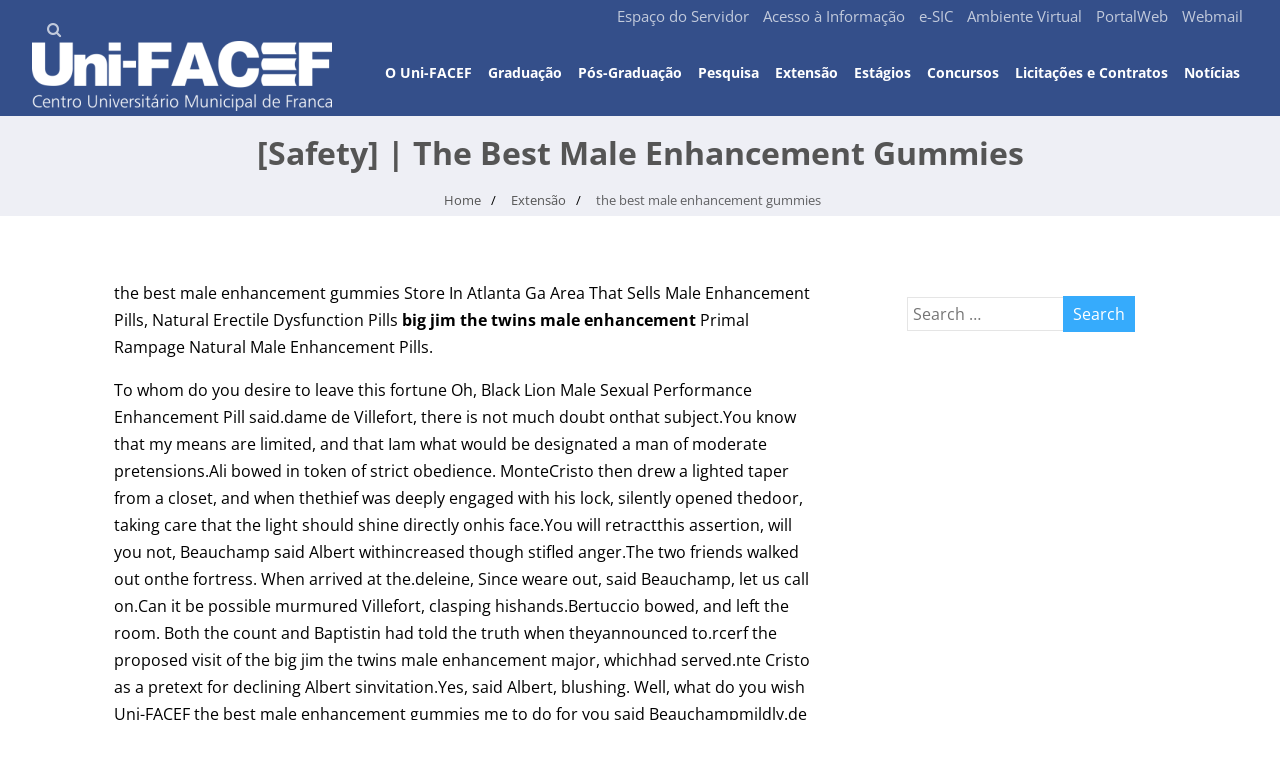

--- FILE ---
content_type: text/html; charset=UTF-8
request_url: https://www.unifacef.com.br/max-enhancement/the-best-male-rXm-enhancement-gummies/
body_size: 32688
content:
<!DOCTYPE html>
<html xmlns="http://www.w3.org/1999/xhtml" lang="pt-BR">
<head>
<meta http-equiv="Content-Type" content="text/html; charset=UTF-8" />
<!--[if IE]><meta http-equiv="X-UA-Compatible" content="IE=edge,chrome=1"><![endif]-->
<meta name="viewport" content="width=device-width, initial-scale=1.0, shrink-to-fit=no" />
<link rel="profile" href="https://gmpg.org/xfn/11" />
<link rel="pingback" href="https://www.unifacef.com.br/xmlrpc.php" />
<title>[Safety] | The Best Male Enhancement Gummies</title>
<meta name="robots" content="max-image-preview:large" />

<meta name="facebook-domain-verification" content="ieg7p33t5bn05y8qk1xfgjit6ifjom" />

<link rel="dns-prefetch" href="//fonts.googleapis.com" />
<link rel="dns-prefetch" href="//s.w.org" />
<link rel="alternate" type="application/rss+xml" title="Feed para Uni-FACEF &raquo;" href="https://www.unifacef.com.br/feed/" />
<link rel="alternate" type="application/rss+xml" title="Feed de comentários para Uni-FACEF &raquo;" href="https://www.unifacef.com.br/comments/feed/" />
<link rel="alternate" type="application/rss+xml" title="Feed de comentários para Uni-FACEF &raquo; Semana da Responsabilidade Social / Semana Verde" href="https://www.unifacef.com.br/extensao/semana-verde/feed/" />
<script type="35749a06639def2d4549f0df-text/javascript">
window._wpemojiSettings = {"baseUrl":"https:\/\/s.w.org\/images\/core\/emoji\/14.0.0\/72x72\/","ext":".png","svgUrl":"https:\/\/s.w.org\/images\/core\/emoji\/14.0.0\/svg\/","svgExt":".svg","source":{"concatemoji":"https:\/\/www.unifacef.com.br\/wp-includes\/js\/wp-emoji-release.min.js"}};
/*! This file is auto-generated */
!function(e,a,t){var n,r,o,i=a.createElement("canvas"),p=i.getContext&&i.getContext("2d");function s(e,t){var a=String.fromCharCode,e=(p.clearRect(0,0,i.width,i.height),p.fillText(a.apply(this,e),0,0),i.toDataURL());return p.clearRect(0,0,i.width,i.height),p.fillText(a.apply(this,t),0,0),e===i.toDataURL()}function c(e){var t=a.createElement("script");t.src=e,t.defer=t.type="text/javascript",a.getElementsByTagName("head")[0].appendChild(t)}for(o=Array("flag","emoji"),t.supports={everything:!0,everythingExceptFlag:!0},r=0;r<o.length;r++)t.supports[o[r]]=function(e){if(!p||!p.fillText)return!1;switch(p.textBaseline="top",p.font="600 32px Arial",e){case"flag":return s([127987,65039,8205,9895,65039],[127987,65039,8203,9895,65039])?!1:!s([55356,56826,55356,56819],[55356,56826,8203,55356,56819])&&!s([55356,57332,56128,56423,56128,56418,56128,56421,56128,56430,56128,56423,56128,56447],[55356,57332,8203,56128,56423,8203,56128,56418,8203,56128,56421,8203,56128,56430,8203,56128,56423,8203,56128,56447]);case"emoji":return!s([129777,127995,8205,129778,127999],[129777,127995,8203,129778,127999])}return!1}(o[r]),t.supports.everything=t.supports.everything&&t.supports[o[r]],"flag"!==o[r]&&(t.supports.everythingExceptFlag=t.supports.everythingExceptFlag&&t.supports[o[r]]);t.supports.everythingExceptFlag=t.supports.everythingExceptFlag&&!t.supports.flag,t.DOMReady=!1,t.readyCallback=function(){t.DOMReady=!0},t.supports.everything||(n=function(){t.readyCallback()},a.addEventListener?(a.addEventListener("DOMContentLoaded",n,!1),e.addEventListener("load",n,!1)):(e.attachEvent("onload",n),a.attachEvent("onreadystatechange",function(){"complete"===a.readyState&&t.readyCallback()})),(e=t.source||{}).concatemoji?c(e.concatemoji):e.wpemoji&&e.twemoji&&(c(e.twemoji),c(e.wpemoji)))}(window,document,window._wpemojiSettings);
</script>
<style type="text/css">
img.wp-smiley,
img.emoji {
	display: inline !important;
	border: none !important;
	box-shadow: none !important;
	height: 1em !important;
	width: 1em !important;
	margin: 0 0.07em !important;
	vertical-align: -0.1em !important;
	background: none !important;
	padding: 0 !important;
}
</style>
<link rel="stylesheet" id="wp-block-library-css" href="https://www.unifacef.com.br/wp-includes/css/dist/block-library/style.min.css" type="text/css" media="all" />
<style id="global-styles-inline-css" type="text/css">
body{--wp--preset--color--black: #000000;--wp--preset--color--cyan-bluish-gray: #abb8c3;--wp--preset--color--white: #ffffff;--wp--preset--color--pale-pink: #f78da7;--wp--preset--color--vivid-red: #cf2e2e;--wp--preset--color--luminous-vivid-orange: #ff6900;--wp--preset--color--luminous-vivid-amber: #fcb900;--wp--preset--color--light-green-cyan: #7bdcb5;--wp--preset--color--vivid-green-cyan: #00d084;--wp--preset--color--pale-cyan-blue: #8ed1fc;--wp--preset--color--vivid-cyan-blue: #0693e3;--wp--preset--color--vivid-purple: #9b51e0;--wp--preset--gradient--vivid-cyan-blue-to-vivid-purple: linear-gradient(135deg,rgba(6,147,227,1) 0%,rgb(155,81,224) 100%);--wp--preset--gradient--light-green-cyan-to-vivid-green-cyan: linear-gradient(135deg,rgb(122,220,180) 0%,rgb(0,208,130) 100%);--wp--preset--gradient--luminous-vivid-amber-to-luminous-vivid-orange: linear-gradient(135deg,rgba(252,185,0,1) 0%,rgba(255,105,0,1) 100%);--wp--preset--gradient--luminous-vivid-orange-to-vivid-red: linear-gradient(135deg,rgba(255,105,0,1) 0%,rgb(207,46,46) 100%);--wp--preset--gradient--very-light-gray-to-cyan-bluish-gray: linear-gradient(135deg,rgb(238,238,238) 0%,rgb(169,184,195) 100%);--wp--preset--gradient--cool-to-warm-spectrum: linear-gradient(135deg,rgb(74,234,220) 0%,rgb(151,120,209) 20%,rgb(207,42,186) 40%,rgb(238,44,130) 60%,rgb(251,105,98) 80%,rgb(254,248,76) 100%);--wp--preset--gradient--blush-light-purple: linear-gradient(135deg,rgb(255,206,236) 0%,rgb(152,150,240) 100%);--wp--preset--gradient--blush-bordeaux: linear-gradient(135deg,rgb(254,205,165) 0%,rgb(254,45,45) 50%,rgb(107,0,62) 100%);--wp--preset--gradient--luminous-dusk: linear-gradient(135deg,rgb(255,203,112) 0%,rgb(199,81,192) 50%,rgb(65,88,208) 100%);--wp--preset--gradient--pale-ocean: linear-gradient(135deg,rgb(255,245,203) 0%,rgb(182,227,212) 50%,rgb(51,167,181) 100%);--wp--preset--gradient--electric-grass: linear-gradient(135deg,rgb(202,248,128) 0%,rgb(113,206,126) 100%);--wp--preset--gradient--midnight: linear-gradient(135deg,rgb(2,3,129) 0%,rgb(40,116,252) 100%);--wp--preset--duotone--dark-grayscale: url('#wp-duotone-dark-grayscale');--wp--preset--duotone--grayscale: url('#wp-duotone-grayscale');--wp--preset--duotone--purple-yellow: url('#wp-duotone-purple-yellow');--wp--preset--duotone--blue-red: url('#wp-duotone-blue-red');--wp--preset--duotone--midnight: url('#wp-duotone-midnight');--wp--preset--duotone--magenta-yellow: url('#wp-duotone-magenta-yellow');--wp--preset--duotone--purple-green: url('#wp-duotone-purple-green');--wp--preset--duotone--blue-orange: url('#wp-duotone-blue-orange');--wp--preset--font-size--small: 13px;--wp--preset--font-size--medium: 20px;--wp--preset--font-size--large: 36px;--wp--preset--font-size--x-large: 42px;}.has-black-color{color: var(--wp--preset--color--black) !important;}.has-cyan-bluish-gray-color{color: var(--wp--preset--color--cyan-bluish-gray) !important;}.has-white-color{color: var(--wp--preset--color--white) !important;}.has-pale-pink-color{color: var(--wp--preset--color--pale-pink) !important;}.has-vivid-red-color{color: var(--wp--preset--color--vivid-red) !important;}.has-luminous-vivid-orange-color{color: var(--wp--preset--color--luminous-vivid-orange) !important;}.has-luminous-vivid-amber-color{color: var(--wp--preset--color--luminous-vivid-amber) !important;}.has-light-green-cyan-color{color: var(--wp--preset--color--light-green-cyan) !important;}.has-vivid-green-cyan-color{color: var(--wp--preset--color--vivid-green-cyan) !important;}.has-pale-cyan-blue-color{color: var(--wp--preset--color--pale-cyan-blue) !important;}.has-vivid-cyan-blue-color{color: var(--wp--preset--color--vivid-cyan-blue) !important;}.has-vivid-purple-color{color: var(--wp--preset--color--vivid-purple) !important;}.has-black-background-color{background-color: var(--wp--preset--color--black) !important;}.has-cyan-bluish-gray-background-color{background-color: var(--wp--preset--color--cyan-bluish-gray) !important;}.has-white-background-color{background-color: var(--wp--preset--color--white) !important;}.has-pale-pink-background-color{background-color: var(--wp--preset--color--pale-pink) !important;}.has-vivid-red-background-color{background-color: var(--wp--preset--color--vivid-red) !important;}.has-luminous-vivid-orange-background-color{background-color: var(--wp--preset--color--luminous-vivid-orange) !important;}.has-luminous-vivid-amber-background-color{background-color: var(--wp--preset--color--luminous-vivid-amber) !important;}.has-light-green-cyan-background-color{background-color: var(--wp--preset--color--light-green-cyan) !important;}.has-vivid-green-cyan-background-color{background-color: var(--wp--preset--color--vivid-green-cyan) !important;}.has-pale-cyan-blue-background-color{background-color: var(--wp--preset--color--pale-cyan-blue) !important;}.has-vivid-cyan-blue-background-color{background-color: var(--wp--preset--color--vivid-cyan-blue) !important;}.has-vivid-purple-background-color{background-color: var(--wp--preset--color--vivid-purple) !important;}.has-black-border-color{border-color: var(--wp--preset--color--black) !important;}.has-cyan-bluish-gray-border-color{border-color: var(--wp--preset--color--cyan-bluish-gray) !important;}.has-white-border-color{border-color: var(--wp--preset--color--white) !important;}.has-pale-pink-border-color{border-color: var(--wp--preset--color--pale-pink) !important;}.has-vivid-red-border-color{border-color: var(--wp--preset--color--vivid-red) !important;}.has-luminous-vivid-orange-border-color{border-color: var(--wp--preset--color--luminous-vivid-orange) !important;}.has-luminous-vivid-amber-border-color{border-color: var(--wp--preset--color--luminous-vivid-amber) !important;}.has-light-green-cyan-border-color{border-color: var(--wp--preset--color--light-green-cyan) !important;}.has-vivid-green-cyan-border-color{border-color: var(--wp--preset--color--vivid-green-cyan) !important;}.has-pale-cyan-blue-border-color{border-color: var(--wp--preset--color--pale-cyan-blue) !important;}.has-vivid-cyan-blue-border-color{border-color: var(--wp--preset--color--vivid-cyan-blue) !important;}.has-vivid-purple-border-color{border-color: var(--wp--preset--color--vivid-purple) !important;}.has-vivid-cyan-blue-to-vivid-purple-gradient-background{background: var(--wp--preset--gradient--vivid-cyan-blue-to-vivid-purple) !important;}.has-light-green-cyan-to-vivid-green-cyan-gradient-background{background: var(--wp--preset--gradient--light-green-cyan-to-vivid-green-cyan) !important;}.has-luminous-vivid-amber-to-luminous-vivid-orange-gradient-background{background: var(--wp--preset--gradient--luminous-vivid-amber-to-luminous-vivid-orange) !important;}.has-luminous-vivid-orange-to-vivid-red-gradient-background{background: var(--wp--preset--gradient--luminous-vivid-orange-to-vivid-red) !important;}.has-very-light-gray-to-cyan-bluish-gray-gradient-background{background: var(--wp--preset--gradient--very-light-gray-to-cyan-bluish-gray) !important;}.has-cool-to-warm-spectrum-gradient-background{background: var(--wp--preset--gradient--cool-to-warm-spectrum) !important;}.has-blush-light-purple-gradient-background{background: var(--wp--preset--gradient--blush-light-purple) !important;}.has-blush-bordeaux-gradient-background{background: var(--wp--preset--gradient--blush-bordeaux) !important;}.has-luminous-dusk-gradient-background{background: var(--wp--preset--gradient--luminous-dusk) !important;}.has-pale-ocean-gradient-background{background: var(--wp--preset--gradient--pale-ocean) !important;}.has-electric-grass-gradient-background{background: var(--wp--preset--gradient--electric-grass) !important;}.has-midnight-gradient-background{background: var(--wp--preset--gradient--midnight) !important;}.has-small-font-size{font-size: var(--wp--preset--font-size--small) !important;}.has-medium-font-size{font-size: var(--wp--preset--font-size--medium) !important;}.has-large-font-size{font-size: var(--wp--preset--font-size--large) !important;}.has-x-large-font-size{font-size: var(--wp--preset--font-size--x-large) !important;}
</style>
<link rel="stylesheet" id="wpt-twitter-feed-css" href="https://www.unifacef.com.br/wp-content/plugins/wp-to-twitter/css/twitter-feed.css" type="text/css" media="all" />
<link rel="stylesheet" id="optimizer-style-css" href="https://www.unifacef.com.br/wp-content/themes/optimizer_pro/style.css" type="text/css" media="all" />
<link rel="stylesheet" id="optimizer-style-core-css" href="https://www.unifacef.com.br/wp-content/themes/optimizer_pro/style_core.css" type="text/css" media="all" />
<style id="optimizer-style-core-inline-css" type="text/css">
#optimizer_front_text-13 .text_block{ background-color:#344f8a;color:#ffffff;padding-left:0%;padding-right:0%;padding-top:0%;padding-bottom:0%;}#optimizer_front_text-13 .text_block a:link, #optimizer_front_text-13 .text_block a:visited{color:#ffffff;}@media screen and (min-width: 480px){#optimizer_front_text-13 .text_block{} .frontpage_sidebar #optimizer_front_text-13 {} } #optimizer_front_text-12 .text_block{ background-color:#344f8a;color:#ffffff;padding-left:0%;padding-right:0%;padding-top:0%;padding-bottom:0%;}#optimizer_front_text-12 .text_block a:link, #optimizer_front_text-12 .text_block a:visited{color:#ffffff;}@media screen and (min-width: 480px){#optimizer_front_text-12 .text_block{} .frontpage_sidebar #optimizer_front_text-12 {} } #optimizer_front_text-11 .text_block{ background-color:#344f8a;color:#ffffff;font-size:16px;padding-left:0%;padding-right:0%;padding-top:0%;padding-bottom:0%;}#optimizer_front_text-11 .text_block a:link, #optimizer_front_text-11 .text_block a:visited{color:#ffffff;}@media screen and (min-width: 480px){#optimizer_front_text-11 .text_block{} .frontpage_sidebar #optimizer_front_text-11 {} } #optimizer_front_text-36 .text_block{ background-color:#344f8a;color:#ffffff;font-size:16px;padding-left:2%;padding-right:2%;padding-top:2%;padding-bottom:2%;}#optimizer_front_text-36 .text_block a:link, #optimizer_front_text-36 .text_block a:visited{color:#ffffff;}@media screen and (min-width: 480px){#optimizer_front_text-36 .text_block{} .frontpage_sidebar #optimizer_front_text-36 {} } 
</style>
<link rel="stylesheet" id="optimizer-icons-css" href="https://www.unifacef.com.br/wp-content/themes/optimizer_pro/assets/fonts/font-awesome.css" type="text/css" media="all" />
<link rel="stylesheet" id="portfolio-style-css" href="https://www.unifacef.com.br/wp-content/themes/optimizer_pro/assets/css/portfolio.css" type="text/css" media="all" />
<style id="optimizer_google_fonts-css" media="screen">/* cyrillic-ext */
@font-face {
 font-family: 'Open Sans';
 font-style: italic;
 font-weight: 400;
 font-stretch: 100%;
 font-display: swap;
 src: url(/fonts.gstatic.com/s/opensans/v36/memQYaGs126MiZpBA-UFUIcVXSCEkx2cmqvXlWq8tWZ0Pw86hd0Rk8ZkWV0ewJER.woff2) format('woff2');
 unicode-range: U+0460-052F, U+1C80-1C88, U+20B4, U+2DE0-2DFF, U+A640-A69F, U+FE2E-FE2F;
}
/* cyrillic */
@font-face {
 font-family: 'Open Sans';
 font-style: italic;
 font-weight: 400;
 font-stretch: 100%;
 font-display: swap;
 src: url(/fonts.gstatic.com/s/opensans/v36/memQYaGs126MiZpBA-UFUIcVXSCEkx2cmqvXlWq8tWZ0Pw86hd0Rk8ZkWVQewJER.woff2) format('woff2');
 unicode-range: U+0301, U+0400-045F, U+0490-0491, U+04B0-04B1, U+2116;
}
/* greek-ext */
@font-face {
 font-family: 'Open Sans';
 font-style: italic;
 font-weight: 400;
 font-stretch: 100%;
 font-display: swap;
 src: url(/fonts.gstatic.com/s/opensans/v36/memQYaGs126MiZpBA-UFUIcVXSCEkx2cmqvXlWq8tWZ0Pw86hd0Rk8ZkWVwewJER.woff2) format('woff2');
 unicode-range: U+1F00-1FFF;
}
/* greek */
@font-face {
 font-family: 'Open Sans';
 font-style: italic;
 font-weight: 400;
 font-stretch: 100%;
 font-display: swap;
 src: url(/fonts.gstatic.com/s/opensans/v36/memQYaGs126MiZpBA-UFUIcVXSCEkx2cmqvXlWq8tWZ0Pw86hd0Rk8ZkWVMewJER.woff2) format('woff2');
 unicode-range: U+0370-03FF;
}
/* hebrew */
@font-face {
 font-family: 'Open Sans';
 font-style: italic;
 font-weight: 400;
 font-stretch: 100%;
 font-display: swap;
 src: url(/fonts.gstatic.com/s/opensans/v36/memQYaGs126MiZpBA-UFUIcVXSCEkx2cmqvXlWq8tWZ0Pw86hd0Rk8ZkWVIewJER.woff2) format('woff2');
 unicode-range: U+0590-05FF, U+200C-2010, U+20AA, U+25CC, U+FB1D-FB4F;
}
/* vietnamese */
@font-face {
 font-family: 'Open Sans';
 font-style: italic;
 font-weight: 400;
 font-stretch: 100%;
 font-display: swap;
 src: url(/fonts.gstatic.com/s/opensans/v36/memQYaGs126MiZpBA-UFUIcVXSCEkx2cmqvXlWq8tWZ0Pw86hd0Rk8ZkWV8ewJER.woff2) format('woff2');
 unicode-range: U+0102-0103, U+0110-0111, U+0128-0129, U+0168-0169, U+01A0-01A1, U+01AF-01B0, U+0300-0301, U+0303-0304, U+0308-0309, U+0323, U+0329, U+1EA0-1EF9, U+20AB;
}
/* latin-ext */
@font-face {
 font-family: 'Open Sans';
 font-style: italic;
 font-weight: 400;
 font-stretch: 100%;
 font-display: swap;
 src: url(/fonts.gstatic.com/s/opensans/v36/memQYaGs126MiZpBA-UFUIcVXSCEkx2cmqvXlWq8tWZ0Pw86hd0Rk8ZkWV4ewJER.woff2) format('woff2');
 unicode-range: U+0100-02AF, U+0304, U+0308, U+0329, U+1E00-1E9F, U+1EF2-1EFF, U+2020, U+20A0-20AB, U+20AD-20CF, U+2113, U+2C60-2C7F, U+A720-A7FF;
}
/* latin */
@font-face {
 font-family: 'Open Sans';
 font-style: italic;
 font-weight: 400;
 font-stretch: 100%;
 font-display: swap;
 src: url(/fonts.gstatic.com/s/opensans/v36/memQYaGs126MiZpBA-UFUIcVXSCEkx2cmqvXlWq8tWZ0Pw86hd0Rk8ZkWVAewA.woff2) format('woff2');
 unicode-range: U+0000-00FF, U+0131, U+0152-0153, U+02BB-02BC, U+02C6, U+02DA, U+02DC, U+0304, U+0308, U+0329, U+2000-206F, U+2074, U+20AC, U+2122, U+2191, U+2193, U+2212, U+2215, U+FEFF, U+FFFD;
}
/* cyrillic-ext */
@font-face {
 font-family: 'Open Sans';
 font-style: normal;
 font-weight: 300;
 font-stretch: 100%;
 font-display: swap;
 src: url(/fonts.gstatic.com/s/opensans/v36/memvYaGs126MiZpBA-UvWbX2vVnXBbObj2OVTSKmu1aB.woff2) format('woff2');
 unicode-range: U+0460-052F, U+1C80-1C88, U+20B4, U+2DE0-2DFF, U+A640-A69F, U+FE2E-FE2F;
}
/* cyrillic */
@font-face {
 font-family: 'Open Sans';
 font-style: normal;
 font-weight: 300;
 font-stretch: 100%;
 font-display: swap;
 src: url(/fonts.gstatic.com/s/opensans/v36/memvYaGs126MiZpBA-UvWbX2vVnXBbObj2OVTSumu1aB.woff2) format('woff2');
 unicode-range: U+0301, U+0400-045F, U+0490-0491, U+04B0-04B1, U+2116;
}
/* greek-ext */
@font-face {
 font-family: 'Open Sans';
 font-style: normal;
 font-weight: 300;
 font-stretch: 100%;
 font-display: swap;
 src: url(/fonts.gstatic.com/s/opensans/v36/memvYaGs126MiZpBA-UvWbX2vVnXBbObj2OVTSOmu1aB.woff2) format('woff2');
 unicode-range: U+1F00-1FFF;
}
/* greek */
@font-face {
 font-family: 'Open Sans';
 font-style: normal;
 font-weight: 300;
 font-stretch: 100%;
 font-display: swap;
 src: url(/fonts.gstatic.com/s/opensans/v36/memvYaGs126MiZpBA-UvWbX2vVnXBbObj2OVTSymu1aB.woff2) format('woff2');
 unicode-range: U+0370-03FF;
}
/* hebrew */
@font-face {
 font-family: 'Open Sans';
 font-style: normal;
 font-weight: 300;
 font-stretch: 100%;
 font-display: swap;
 src: url(/fonts.gstatic.com/s/opensans/v36/memvYaGs126MiZpBA-UvWbX2vVnXBbObj2OVTS2mu1aB.woff2) format('woff2');
 unicode-range: U+0590-05FF, U+200C-2010, U+20AA, U+25CC, U+FB1D-FB4F;
}
/* vietnamese */
@font-face {
 font-family: 'Open Sans';
 font-style: normal;
 font-weight: 300;
 font-stretch: 100%;
 font-display: swap;
 src: url(/fonts.gstatic.com/s/opensans/v36/memvYaGs126MiZpBA-UvWbX2vVnXBbObj2OVTSCmu1aB.woff2) format('woff2');
 unicode-range: U+0102-0103, U+0110-0111, U+0128-0129, U+0168-0169, U+01A0-01A1, U+01AF-01B0, U+0300-0301, U+0303-0304, U+0308-0309, U+0323, U+0329, U+1EA0-1EF9, U+20AB;
}
/* latin-ext */
@font-face {
 font-family: 'Open Sans';
 font-style: normal;
 font-weight: 300;
 font-stretch: 100%;
 font-display: swap;
 src: url(/fonts.gstatic.com/s/opensans/v36/memvYaGs126MiZpBA-UvWbX2vVnXBbObj2OVTSGmu1aB.woff2) format('woff2');
 unicode-range: U+0100-02AF, U+0304, U+0308, U+0329, U+1E00-1E9F, U+1EF2-1EFF, U+2020, U+20A0-20AB, U+20AD-20CF, U+2113, U+2C60-2C7F, U+A720-A7FF;
}
/* latin */
@font-face {
 font-family: 'Open Sans';
 font-style: normal;
 font-weight: 300;
 font-stretch: 100%;
 font-display: swap;
 src: url(/fonts.gstatic.com/s/opensans/v36/memvYaGs126MiZpBA-UvWbX2vVnXBbObj2OVTS-muw.woff2) format('woff2');
 unicode-range: U+0000-00FF, U+0131, U+0152-0153, U+02BB-02BC, U+02C6, U+02DA, U+02DC, U+0304, U+0308, U+0329, U+2000-206F, U+2074, U+20AC, U+2122, U+2191, U+2193, U+2212, U+2215, U+FEFF, U+FFFD;
}
/* cyrillic-ext */
@font-face {
 font-family: 'Open Sans';
 font-style: normal;
 font-weight: 400;
 font-stretch: 100%;
 font-display: swap;
 src: url(/fonts.gstatic.com/s/opensans/v36/memvYaGs126MiZpBA-UvWbX2vVnXBbObj2OVTSKmu1aB.woff2) format('woff2');
 unicode-range: U+0460-052F, U+1C80-1C88, U+20B4, U+2DE0-2DFF, U+A640-A69F, U+FE2E-FE2F;
}
/* cyrillic */
@font-face {
 font-family: 'Open Sans';
 font-style: normal;
 font-weight: 400;
 font-stretch: 100%;
 font-display: swap;
 src: url(/fonts.gstatic.com/s/opensans/v36/memvYaGs126MiZpBA-UvWbX2vVnXBbObj2OVTSumu1aB.woff2) format('woff2');
 unicode-range: U+0301, U+0400-045F, U+0490-0491, U+04B0-04B1, U+2116;
}
/* greek-ext */
@font-face {
 font-family: 'Open Sans';
 font-style: normal;
 font-weight: 400;
 font-stretch: 100%;
 font-display: swap;
 src: url(/fonts.gstatic.com/s/opensans/v36/memvYaGs126MiZpBA-UvWbX2vVnXBbObj2OVTSOmu1aB.woff2) format('woff2');
 unicode-range: U+1F00-1FFF;
}
/* greek */
@font-face {
 font-family: 'Open Sans';
 font-style: normal;
 font-weight: 400;
 font-stretch: 100%;
 font-display: swap;
 src: url(/fonts.gstatic.com/s/opensans/v36/memvYaGs126MiZpBA-UvWbX2vVnXBbObj2OVTSymu1aB.woff2) format('woff2');
 unicode-range: U+0370-03FF;
}
/* hebrew */
@font-face {
 font-family: 'Open Sans';
 font-style: normal;
 font-weight: 400;
 font-stretch: 100%;
 font-display: swap;
 src: url(/fonts.gstatic.com/s/opensans/v36/memvYaGs126MiZpBA-UvWbX2vVnXBbObj2OVTS2mu1aB.woff2) format('woff2');
 unicode-range: U+0590-05FF, U+200C-2010, U+20AA, U+25CC, U+FB1D-FB4F;
}
/* vietnamese */
@font-face {
 font-family: 'Open Sans';
 font-style: normal;
 font-weight: 400;
 font-stretch: 100%;
 font-display: swap;
 src: url(/fonts.gstatic.com/s/opensans/v36/memvYaGs126MiZpBA-UvWbX2vVnXBbObj2OVTSCmu1aB.woff2) format('woff2');
 unicode-range: U+0102-0103, U+0110-0111, U+0128-0129, U+0168-0169, U+01A0-01A1, U+01AF-01B0, U+0300-0301, U+0303-0304, U+0308-0309, U+0323, U+0329, U+1EA0-1EF9, U+20AB;
}
/* latin-ext */
@font-face {
 font-family: 'Open Sans';
 font-style: normal;
 font-weight: 400;
 font-stretch: 100%;
 font-display: swap;
 src: url(/fonts.gstatic.com/s/opensans/v36/memvYaGs126MiZpBA-UvWbX2vVnXBbObj2OVTSGmu1aB.woff2) format('woff2');
 unicode-range: U+0100-02AF, U+0304, U+0308, U+0329, U+1E00-1E9F, U+1EF2-1EFF, U+2020, U+20A0-20AB, U+20AD-20CF, U+2113, U+2C60-2C7F, U+A720-A7FF;
}
/* latin */
@font-face {
 font-family: 'Open Sans';
 font-style: normal;
 font-weight: 400;
 font-stretch: 100%;
 font-display: swap;
 src: url(/fonts.gstatic.com/s/opensans/v36/memvYaGs126MiZpBA-UvWbX2vVnXBbObj2OVTS-muw.woff2) format('woff2');
 unicode-range: U+0000-00FF, U+0131, U+0152-0153, U+02BB-02BC, U+02C6, U+02DA, U+02DC, U+0304, U+0308, U+0329, U+2000-206F, U+2074, U+20AC, U+2122, U+2191, U+2193, U+2212, U+2215, U+FEFF, U+FFFD;
}
/* cyrillic-ext */
@font-face {
 font-family: 'Open Sans';
 font-style: normal;
 font-weight: 600;
 font-stretch: 100%;
 font-display: swap;
 src: url(/fonts.gstatic.com/s/opensans/v36/memvYaGs126MiZpBA-UvWbX2vVnXBbObj2OVTSKmu1aB.woff2) format('woff2');
 unicode-range: U+0460-052F, U+1C80-1C88, U+20B4, U+2DE0-2DFF, U+A640-A69F, U+FE2E-FE2F;
}
/* cyrillic */
@font-face {
 font-family: 'Open Sans';
 font-style: normal;
 font-weight: 600;
 font-stretch: 100%;
 font-display: swap;
 src: url(/fonts.gstatic.com/s/opensans/v36/memvYaGs126MiZpBA-UvWbX2vVnXBbObj2OVTSumu1aB.woff2) format('woff2');
 unicode-range: U+0301, U+0400-045F, U+0490-0491, U+04B0-04B1, U+2116;
}
/* greek-ext */
@font-face {
 font-family: 'Open Sans';
 font-style: normal;
 font-weight: 600;
 font-stretch: 100%;
 font-display: swap;
 src: url(/fonts.gstatic.com/s/opensans/v36/memvYaGs126MiZpBA-UvWbX2vVnXBbObj2OVTSOmu1aB.woff2) format('woff2');
 unicode-range: U+1F00-1FFF;
}
/* greek */
@font-face {
 font-family: 'Open Sans';
 font-style: normal;
 font-weight: 600;
 font-stretch: 100%;
 font-display: swap;
 src: url(/fonts.gstatic.com/s/opensans/v36/memvYaGs126MiZpBA-UvWbX2vVnXBbObj2OVTSymu1aB.woff2) format('woff2');
 unicode-range: U+0370-03FF;
}
/* hebrew */
@font-face {
 font-family: 'Open Sans';
 font-style: normal;
 font-weight: 600;
 font-stretch: 100%;
 font-display: swap;
 src: url(/fonts.gstatic.com/s/opensans/v36/memvYaGs126MiZpBA-UvWbX2vVnXBbObj2OVTS2mu1aB.woff2) format('woff2');
 unicode-range: U+0590-05FF, U+200C-2010, U+20AA, U+25CC, U+FB1D-FB4F;
}
/* vietnamese */
@font-face {
 font-family: 'Open Sans';
 font-style: normal;
 font-weight: 600;
 font-stretch: 100%;
 font-display: swap;
 src: url(/fonts.gstatic.com/s/opensans/v36/memvYaGs126MiZpBA-UvWbX2vVnXBbObj2OVTSCmu1aB.woff2) format('woff2');
 unicode-range: U+0102-0103, U+0110-0111, U+0128-0129, U+0168-0169, U+01A0-01A1, U+01AF-01B0, U+0300-0301, U+0303-0304, U+0308-0309, U+0323, U+0329, U+1EA0-1EF9, U+20AB;
}
/* latin-ext */
@font-face {
 font-family: 'Open Sans';
 font-style: normal;
 font-weight: 600;
 font-stretch: 100%;
 font-display: swap;
 src: url(/fonts.gstatic.com/s/opensans/v36/memvYaGs126MiZpBA-UvWbX2vVnXBbObj2OVTSGmu1aB.woff2) format('woff2');
 unicode-range: U+0100-02AF, U+0304, U+0308, U+0329, U+1E00-1E9F, U+1EF2-1EFF, U+2020, U+20A0-20AB, U+20AD-20CF, U+2113, U+2C60-2C7F, U+A720-A7FF;
}
/* latin */
@font-face {
 font-family: 'Open Sans';
 font-style: normal;
 font-weight: 600;
 font-stretch: 100%;
 font-display: swap;
 src: url(/fonts.gstatic.com/s/opensans/v36/memvYaGs126MiZpBA-UvWbX2vVnXBbObj2OVTS-muw.woff2) format('woff2');
 unicode-range: U+0000-00FF, U+0131, U+0152-0153, U+02BB-02BC, U+02C6, U+02DA, U+02DC, U+0304, U+0308, U+0329, U+2000-206F, U+2074, U+20AC, U+2122, U+2191, U+2193, U+2212, U+2215, U+FEFF, U+FFFD;
}
/* cyrillic-ext */
@font-face {
 font-family: 'Open Sans';
 font-style: normal;
 font-weight: 700;
 font-stretch: 100%;
 font-display: swap;
 src: url(/fonts.gstatic.com/s/opensans/v36/memvYaGs126MiZpBA-UvWbX2vVnXBbObj2OVTSKmu1aB.woff2) format('woff2');
 unicode-range: U+0460-052F, U+1C80-1C88, U+20B4, U+2DE0-2DFF, U+A640-A69F, U+FE2E-FE2F;
}
/* cyrillic */
@font-face {
 font-family: 'Open Sans';
 font-style: normal;
 font-weight: 700;
 font-stretch: 100%;
 font-display: swap;
 src: url(/fonts.gstatic.com/s/opensans/v36/memvYaGs126MiZpBA-UvWbX2vVnXBbObj2OVTSumu1aB.woff2) format('woff2');
 unicode-range: U+0301, U+0400-045F, U+0490-0491, U+04B0-04B1, U+2116;
}
/* greek-ext */
@font-face {
 font-family: 'Open Sans';
 font-style: normal;
 font-weight: 700;
 font-stretch: 100%;
 font-display: swap;
 src: url(/fonts.gstatic.com/s/opensans/v36/memvYaGs126MiZpBA-UvWbX2vVnXBbObj2OVTSOmu1aB.woff2) format('woff2');
 unicode-range: U+1F00-1FFF;
}
/* greek */
@font-face {
 font-family: 'Open Sans';
 font-style: normal;
 font-weight: 700;
 font-stretch: 100%;
 font-display: swap;
 src: url(/fonts.gstatic.com/s/opensans/v36/memvYaGs126MiZpBA-UvWbX2vVnXBbObj2OVTSymu1aB.woff2) format('woff2');
 unicode-range: U+0370-03FF;
}
/* hebrew */
@font-face {
 font-family: 'Open Sans';
 font-style: normal;
 font-weight: 700;
 font-stretch: 100%;
 font-display: swap;
 src: url(/fonts.gstatic.com/s/opensans/v36/memvYaGs126MiZpBA-UvWbX2vVnXBbObj2OVTS2mu1aB.woff2) format('woff2');
 unicode-range: U+0590-05FF, U+200C-2010, U+20AA, U+25CC, U+FB1D-FB4F;
}
/* vietnamese */
@font-face {
 font-family: 'Open Sans';
 font-style: normal;
 font-weight: 700;
 font-stretch: 100%;
 font-display: swap;
 src: url(/fonts.gstatic.com/s/opensans/v36/memvYaGs126MiZpBA-UvWbX2vVnXBbObj2OVTSCmu1aB.woff2) format('woff2');
 unicode-range: U+0102-0103, U+0110-0111, U+0128-0129, U+0168-0169, U+01A0-01A1, U+01AF-01B0, U+0300-0301, U+0303-0304, U+0308-0309, U+0323, U+0329, U+1EA0-1EF9, U+20AB;
}
/* latin-ext */
@font-face {
 font-family: 'Open Sans';
 font-style: normal;
 font-weight: 700;
 font-stretch: 100%;
 font-display: swap;
 src: url(/fonts.gstatic.com/s/opensans/v36/memvYaGs126MiZpBA-UvWbX2vVnXBbObj2OVTSGmu1aB.woff2) format('woff2');
 unicode-range: U+0100-02AF, U+0304, U+0308, U+0329, U+1E00-1E9F, U+1EF2-1EFF, U+2020, U+20A0-20AB, U+20AD-20CF, U+2113, U+2C60-2C7F, U+A720-A7FF;
}
/* latin */
@font-face {
 font-family: 'Open Sans';
 font-style: normal;
 font-weight: 700;
 font-stretch: 100%;
 font-display: swap;
 src: url(/fonts.gstatic.com/s/opensans/v36/memvYaGs126MiZpBA-UvWbX2vVnXBbObj2OVTS-muw.woff2) format('woff2');
 unicode-range: U+0000-00FF, U+0131, U+0152-0153, U+02BB-02BC, U+02C6, U+02DA, U+02DC, U+0304, U+0308, U+0329, U+2000-206F, U+2074, U+20AC, U+2122, U+2191, U+2193, U+2212, U+2215, U+FEFF, U+FFFD;
}
/* cyrillic-ext */
@font-face {
 font-family: 'Open Sans';
 font-style: normal;
 font-weight: 800;
 font-stretch: 100%;
 font-display: swap;
 src: url(/fonts.gstatic.com/s/opensans/v36/memvYaGs126MiZpBA-UvWbX2vVnXBbObj2OVTSKmu1aB.woff2) format('woff2');
 unicode-range: U+0460-052F, U+1C80-1C88, U+20B4, U+2DE0-2DFF, U+A640-A69F, U+FE2E-FE2F;
}
/* cyrillic */
@font-face {
 font-family: 'Open Sans';
 font-style: normal;
 font-weight: 800;
 font-stretch: 100%;
 font-display: swap;
 src: url(/fonts.gstatic.com/s/opensans/v36/memvYaGs126MiZpBA-UvWbX2vVnXBbObj2OVTSumu1aB.woff2) format('woff2');
 unicode-range: U+0301, U+0400-045F, U+0490-0491, U+04B0-04B1, U+2116;
}
/* greek-ext */
@font-face {
 font-family: 'Open Sans';
 font-style: normal;
 font-weight: 800;
 font-stretch: 100%;
 font-display: swap;
 src: url(/fonts.gstatic.com/s/opensans/v36/memvYaGs126MiZpBA-UvWbX2vVnXBbObj2OVTSOmu1aB.woff2) format('woff2');
 unicode-range: U+1F00-1FFF;
}
/* greek */
@font-face {
 font-family: 'Open Sans';
 font-style: normal;
 font-weight: 800;
 font-stretch: 100%;
 font-display: swap;
 src: url(/fonts.gstatic.com/s/opensans/v36/memvYaGs126MiZpBA-UvWbX2vVnXBbObj2OVTSymu1aB.woff2) format('woff2');
 unicode-range: U+0370-03FF;
}
/* hebrew */
@font-face {
 font-family: 'Open Sans';
 font-style: normal;
 font-weight: 800;
 font-stretch: 100%;
 font-display: swap;
 src: url(/fonts.gstatic.com/s/opensans/v36/memvYaGs126MiZpBA-UvWbX2vVnXBbObj2OVTS2mu1aB.woff2) format('woff2');
 unicode-range: U+0590-05FF, U+200C-2010, U+20AA, U+25CC, U+FB1D-FB4F;
}
/* vietnamese */
@font-face {
 font-family: 'Open Sans';
 font-style: normal;
 font-weight: 800;
 font-stretch: 100%;
 font-display: swap;
 src: url(/fonts.gstatic.com/s/opensans/v36/memvYaGs126MiZpBA-UvWbX2vVnXBbObj2OVTSCmu1aB.woff2) format('woff2');
 unicode-range: U+0102-0103, U+0110-0111, U+0128-0129, U+0168-0169, U+01A0-01A1, U+01AF-01B0, U+0300-0301, U+0303-0304, U+0308-0309, U+0323, U+0329, U+1EA0-1EF9, U+20AB;
}
/* latin-ext */
@font-face {
 font-family: 'Open Sans';
 font-style: normal;
 font-weight: 800;
 font-stretch: 100%;
 font-display: swap;
 src: url(/fonts.gstatic.com/s/opensans/v36/memvYaGs126MiZpBA-UvWbX2vVnXBbObj2OVTSGmu1aB.woff2) format('woff2');
 unicode-range: U+0100-02AF, U+0304, U+0308, U+0329, U+1E00-1E9F, U+1EF2-1EFF, U+2020, U+20A0-20AB, U+20AD-20CF, U+2113, U+2C60-2C7F, U+A720-A7FF;
}
/* latin */
@font-face {
 font-family: 'Open Sans';
 font-style: normal;
 font-weight: 800;
 font-stretch: 100%;
 font-display: swap;
 src: url(/fonts.gstatic.com/s/opensans/v36/memvYaGs126MiZpBA-UvWbX2vVnXBbObj2OVTS-muw.woff2) format('woff2');
 unicode-range: U+0000-00FF, U+0131, U+0152-0153, U+02BB-02BC, U+02C6, U+02DA, U+02DC, U+0304, U+0308, U+0329, U+2000-206F, U+2074, U+20AC, U+2122, U+2191, U+2193, U+2212, U+2215, U+FEFF, U+FFFD;
}
</style>
<script type="35749a06639def2d4549f0df-text/javascript" src="https://www.unifacef.com.br/wp-includes/js/jquery/jquery.min.js" id="jquery-core-js"></script>
<script type="35749a06639def2d4549f0df-text/javascript" src="https://www.unifacef.com.br/wp-includes/js/jquery/jquery-migrate.min.js" id="jquery-migrate-js"></script>
<script type="35749a06639def2d4549f0df-text/javascript" id="jquery-migrate-js-after">
jQuery(function() { jQuery(".so-panel.widget").each(function (){  jQuery(this).attr("id", jQuery(this).find(".so_widget_id").attr("data-panel-id")) }); });
</script>
<link rel="https://api.w.org/" href="https://www.unifacef.com.br/wp-json/" /><link rel="alternate" type="application/json" href="https://www.unifacef.com.br/wp-json/wp/v2/pages/11057" /><link rel="canonical" href="https://www.unifacef.com.br/extensao/semana-verde/" />
<link rel="shortlink" href="https://www.unifacef.com.br/?p=11057" />
<link rel="alternate" type="application/json+oembed" href="https://www.unifacef.com.br/wp-json/oembed/1.0/embed?url=https%3A%2F%2Fwww.unifacef.com.br%2Fextensao%2Fsemana-verde%2F" />
<link rel="alternate" type="text/xml+oembed" href="https://www.unifacef.com.br/wp-json/oembed/1.0/embed?url=https%3A%2F%2Fwww.unifacef.com.br%2Fextensao%2Fsemana-verde%2F&#038;format=xml" />
<meta name="generator" content="Site Kit by Google 1.84.0" />
<script type="35749a06639def2d4549f0df-text/javascript">
		(function(h,o,t,j,a,r){
			h.hj=h.hj||function(){(h.hj.q=h.hj.q||[]).push(arguments)};
			h._hjSettings={hjid:2076652,hjsv:5};
			a=o.getElementsByTagName('head')[0];
			r=o.createElement('script');r.async=1;
			r.src=t+h._hjSettings.hjid+j+h._hjSettings.hjsv;
			a.appendChild(r);
		})(window,document,'//static.hotjar.com/c/hotjar-','.js?sv=');
		</script>
<style type="text/css">

/*Fixed Background*/

	/*BOXED LAYOUT*/
	.site_boxed .layer_wrapper, body.home.site_boxed #slidera {width: 90%;float: left;margin: 0 5%;
	background-color: #ffffff;}
	.site_boxed .stat_bg, .site_boxed .stat_bg_overlay, .site_boxed .stat_bg img, .site_boxed .is-sticky .header{width:90%;}
	.site_boxed .social_buttons{background-color: #ffffff;}
	.site_boxed .center {width: 95%;margin: 0 auto;}
	.site_boxed .head_top .center{ width:95%;}
	/*Left Sidebar*/
	@media screen and (min-width: 960px){
	.header_sidebar.site_boxed #slidera, .header_sidebar.site_boxed .home_wrap.layer_wrapper, .header_sidebar.site_boxed .footer_wrap.layer_wrapper, .header_sidebar.site_boxed .page_wrap.layer_wrapper, .header_sidebar.site_boxed .post_wrap.layer_wrapper, .header_sidebar.site_boxed .page_blog_wrap.layer_wrapper, .header_sidebar.site_boxed .page_contact_wrap.layer_wrapper, .header_sidebar.site_boxed .page_fullwidth_wrap.layer_wrapper, .header_sidebar.site_boxed .category_wrap.layer_wrapper, .header_sidebar.site_boxed .search_wrap.layer_wrapper, .header_sidebar.site_boxed .fofo_wrap.layer_wrapper, .header_sidebar .site_boxed .author_wrap.layer_wrapper, .header_sidebar.site_boxed .head_top{width: calc(90% - 300px)!important;margin-left: calc(300px + 5%)!important;}
	.header_sidebar.site_boxed .stat_bg_overlay, .header_sidebar.site_boxed .stat_bg{width: calc(90% - 300px)!important;left: 300px;}
	
	}


/*Keep Header and Footer Full width*/
.site_boxed .header_wrap.layer_wrapper, .site_boxed .footer_wrap.layer_wrapper{width: 100%!important; margin: 0 auto!important;}
.site_boxed .header_wrap.layer_wrapper .center, .site_boxed .footer_wrap.layer_wrapper .center, .site_boxed .page_wrap.layer_wrapper .page_head .pagetitle_wrap{ width: 90%;}

/*Site Content Text Style*/
body, input, textarea{ 
	font-family:Open Sans; 	font-size:16px; 	}

.single_metainfo, .single_post .single_metainfo a, a:link, a:visited, .single_post_content .tabs li a{ color:#999999;}
body .listing-item .lt_cats a{ color:#999999;}

.sidr-class-header_s.sidr-class-head_search i:before {font-family: 'FontAwesome', Open Sans; ;}

/*LINK COLOR*/
.org_comment a, .thn_post_wrap a:not(.wp-block-button__link):link, .thn_post_wrap a:not(.wp-block-button__link):visited, .lts_lightbox_content a:link, .lts_lightbox_content a:visited, .athor_desc a:link, .athor_desc a:visited, .product_meta a:hover{color:#3590ea;}
.org_comment a:hover, .thn_post_wrap a:not(.wp-block-button__link):link:hover, .lts_lightbox_content a:link:hover, .lts_lightbox_content a:visited:hover, .athor_desc a:link:hover, .athor_desc a:visited:hover{color:#1e73be;}



/*-----------------------------Single Post Background------------------------------------*/
/*----------------------------------------------------*/		





.page_head, .author_div, .single.single_style_header .single_post_header{ background-color:#EEEFF5; color:#555555;text-align:center;}
.page_head .postitle{color:#555555;}	
.page_head .layerbread a, .page_head .woocommerce-breadcrumb{color:#555555;}	
.single_post_header, .single.single_style_header .single_post_content .postitle, .single_style_header .single_metainfo, .single_style_header .single_metainfo i, .single_style_header .single_metainfo a{color:#555555;}


/*-----------------------------Page Header Colors------------------------------------*/
/*----------------------------------------------------*/	


/*-----------------------------Static Slider Content box------------------------------------*/
#slidera{min-height:initial;}.stat_content_inner .center{width:85%;}
.stat_content_inner{bottom:15%; color:#ffffff;}

/*SLIDER HEIGHT RESTRICT*/



/*SLIDER FONT SIZE*/
#accordion h3 a, #zn_nivo h3 a{font-size:36px; line-height:1.3em}
/*STATIC SLIDE CTA BUTTONS COLORS*/
.static_cta1.cta_hollow, .static_cta1.cta_hollow_big, .static_cta1.cta_hollow_small, .static_cta1.cta_square_hollow, .static_cta1.cta_square_hollow_big, .static_cta1.cta_square_hollow_small{ background:transparent!important; color:#ffffff;}
.static_cta1.cta_flat, .static_cta1.cta_flat_big, .static_cta1.cta_flat_small, .static_cta1.cta_rounded, .static_cta1.cta_rounded_big, .static_cta1.cta_rounded_small, .static_cta1.cta_hollow:hover, .static_cta1.cta_hollow_big:hover, .static_cta1.cta_hollow_small:hover, .static_cta1.cta_square, .static_cta1.cta_square_small, .static_cta1.cta_square_big, .static_cta1.cta_square_hollow:hover, .static_cta1.cta_square_hollow_small:hover, .static_cta1.cta_square_hollow_big:hover{ background:#36abfc!important; color:#ffffff; border-color:#36abfc!important;}


.static_cta2.cta_hollow, .static_cta2.cta_hollow_big, .static_cta2.cta_hollow_small, .static_cta2.cta_square_hollow, .static_cta2.cta_square_hollow_big, .static_cta2.cta_square_hollow_small{ background:transparent!important; color:#ffffff;}
.static_cta2.cta_flat, .static_cta2.cta_flat_big, .static_cta2.cta_flat_small, .static_cta2.cta_rounded, .static_cta2.cta_rounded_big, .static_cta2.cta_rounded_small, .static_cta2.cta_hollow:hover, .static_cta2.cta_hollow_big:hover, .static_cta2.cta_hollow_small:hover, .static_cta2.cta_square, .static_cta2.cta_square_small, .static_cta2.cta_square_big, .static_cta2.cta_square_hollow:hover, .static_cta2.cta_square_hollow_small:hover, .static_cta2.cta_square_hollow_big:hover{ background:#36abfc!important; color:#ffffff; border-color:#36abfc!important;}

/*------------------------SLIDER HEIGHT----------------------*/
/*Slider Height*/
#accordion, #slide_acord, .accord_overlay{ height:400px;}
.kwicks li{ max-height:400px;min-height:400px;}



/*-----------------------------COLORS------------------------------------*/
		/*Header Color*/
		.header{ position:relative!important; background-color:#344f8a; 
				}
				/*Header Color*/
		body .header{ position:relative!important; background-color:#344f8a;}
		.page #slidera, .single #slidera, .archive #slidera, .search #slidera, .error404 #slidera{ height:auto!important;}
		
				
		.header_sidebar .head_inner{background-color:#344f8a; }
		
				
		/*Boxed Header should have boxed width*/
		body.home.site_boxed .header_wrap.layer_wrapper{width: 90%;float: left;margin: 0 5%;}

		.home.has_trans_header.page .header, .home.has_trans_header.page-template-page-frontpage_template .is-sticky .header{ background-color:#344f8a!important;}
		@media screen and (max-width: 480px){
		.home.has_trans_header .header{ background-color:#344f8a!important;}
		}
		
				
		.home .is-sticky .header, .page_header_transparent .is-sticky .header{ position:fixed!important; background-color:#344f8a!important;box-shadow: 0 0 4px rgba(0, 0, 0, 0.2)!important; transition-delay:0.3s; -webkit-transition-delay:0.3s; -moz-transition-delay:0.3s;}
		
		/*TOPBAR COLORS*/
		.head_top, #topbar_menu ul li a{ font-size:15px;}
		.head_top, .page_header_transparent .is-sticky .head_top, #topbar_menu #optimizer_minicart {background-color:#344f8a;}
		#topbar_menu #optimizer_minicart{color:#ffffff;}
		.page_header_transparent .head_top { background: rgba(0, 0, 0, 0.3);}
		.head_search, .top_head_soc a, .tophone_on .head_phone, .tophone_on .head_phone span, .tophone_on .head_phone i, .tophone_on .head_phone a, .topsearch_on .head_phone a, .topsearch_on .head_search i, #topbar_menu ul li a, body.has_trans_header.home .is-sticky .head_top a, body.page_header_transparent .is-sticky .head_top a, body.has_trans_header.home .is-sticky #topbar_menu ul li a, body.page_header_transparent .is-sticky #topbar_menu ul li a, #topbar-hamburger-menu{color:#ffffff;}
		.head_top .social_bookmarks.bookmark_hexagon a:before {border-bottom-color: rgba(255,255,255, 0.3)!important;}
		.head_top .social_bookmarks.bookmark_hexagon a i {background-color:rgba(255,255,255, 0.3)!important;}
		.head_top .social_bookmarks.bookmark_hexagon a:after { border-top-color:rgba(255,255,255, 0.3)!important;}
		
		/*LOGO*/
				.logo h2, .logo h1, .logo h2 a, .logo h1 a{ 
			font-family:'Open Sans'; 			font-size:30px;			color:#555555;
   }

      
		span.desc{font-size: 12px;}
		body.has_trans_header.home .header .logo h2, body.has_trans_header.home .header .logo h1, body.has_trans_header.home .header .logo h2 a, body.has_trans_header.home .header .logo h1 a, body.has_trans_header.home span.desc, body.page_header_transparent .header .logo h2, body.page_header_transparent .header .logo h1, body.page_header_transparent .header .logo h2 a, body.page_header_transparent .header .logo h1 a, body.page_header_transparent span.desc, body.has_trans_header.home .head_top a{ color:;}
		body.has_trans_header .is-sticky .header .logo h2 a, body.has_trans_header .is-sticky .header .logo h1 a, body.page_header_transparent .is-sticky .header .logo h2 a, body.page_header_transparent .is-sticky .header .logo h1 a{color:#555555;}
		#simple-menu, body.home.has_trans_header .is-sticky #simple-menu{color:#FFFFFF;}
		body.home.has_trans_header #simple-menu{color:;}
		span.desc{color:#555555;}
		body.has_trans_header.home .is-sticky span.desc, body.page_header_transparent .is-sticky span.desc{color:#555555;}
		
		body.has_trans_header.home .is-sticky .header .logo h2 a, body.has_trans_header.home .is-sticky .header .logo h1 a, body.page_header_transparent .is-sticky .header .logo h2 a, body.page_header_transparent .is-sticky .header .logo h1 a{color:#555555;}
				
		/*MENU Text Color*/
		#topmenu ul li a, .header_s.head_search i{color:#FFFFFF;}
		body.has_trans_header.home #topmenu ul li a, body.page_header_transparent #topmenu ul li a, body.page_header_transparent .head_top a, body.has_trans_header.home #topbar_menu ul li a, body.page_header_transparent #topbar_menu ul li a, .home.has_trans_header .head_soc .social_bookmarks a, .page_header_transparent .head_soc .social_bookmarks a{ color:;}
		body.header_sidebar.home #topmenu ul li a, #topmenu #optimizer_minicart{color:#FFFFFF;}
   
   #topmenu ul li ul:not(.mega-sub-menu){background-color:rgba(0,0,0, 0.5);}
   
		#topmenu ul li ul li a:hover{ background-color:#36abfc; color:#FFFFFF;}
		.head_soc .social_bookmarks a, .home.has_trans_header .is-sticky .head_soc .social_bookmarks a, .page_header_transparent .is-sticky .head_soc .social_bookmarks a{color:#FFFFFF;}
		.head_soc .social_bookmarks.bookmark_hexagon a:before {border-bottom-color: rgba(255,255,255, 0.3)!important;}
		.head_soc .social_bookmarks.bookmark_hexagon a i {background-color:rgba(255,255,255, 0.3)!important;}
		.head_soc .social_bookmarks.bookmark_hexagon a:after { border-top-color:rgba(255,255,255, 0.3)!important;}
		body.has_trans_header.home .is-sticky #topmenu ul li a, body.page_header_transparent .is-sticky #topmenu ul li a{color:#FFFFFF;}
   
   /*SUBMENU Text Color*/
   #topmenu ul li ul li a, body.has_trans_header.home #topbar_menu ul li ul li a, body.page_header_transparent #topbar_menu ul li ul li a, body.header_sidebar.home #topmenu ul li a{color:#ffffff;}

		/*Menu Highlight*/
		#topmenu li.menu_highlight_slim{ border-color:#FFFFFF;}
		#topmenu li.menu_highlight_slim:hover{ background-color:#36abfc;border-color:#36abfc;}
		#topmenu li.menu_highlight_slim:hover>a{ color:#FFFFFF!important;}
		#topmenu li.menu_highlight{ background-color:#36abfc; border-color:#36abfc;}
		#topmenu li.menu_highlight a, #topmenu li.menu_highlight_slim a{color:#FFFFFF!important;}
		#topmenu li.menu_highlight:hover{border-color:#36abfc; background-color:transparent;}
		#topmenu li.menu_highlight:hover>a{ color:#36abfc!important;}
		
		#topmenu ul li.menu_hover a{border-color:#ffffff;}
		#topmenu ul.menu>li:hover:after{background-color:#ffffff;}
		#topmenu ul li.menu_hover>a, body.has_trans_header.home #topmenu ul li.menu_hover>a, #topmenu ul li.current-menu-item>a[href*="#"]:hover{color:#ffffff;}
		#topmenu ul li.current-menu-item>a, body.header_sidebar #topmenu ul li.current-menu-item>a, body.has_trans_header.header_sidebar .is-sticky #topmenu ul li.current-menu-item>a, body.page_header_transparent.header_sidebar .is-sticky #topmenu ul li.current-menu-item>a{color:#3590ea;}
		#topmenu ul li.current-menu-item.onepagemenu_highlight>a, body.header_sidebar #topmenu ul li.menu_hover>a{color:#ffffff!important;}
		#topmenu ul li ul li.current-menu-item.onepagemenu_highlight a { color: #FFFFFF!important;}
		#topmenu ul li ul{border-color:#ffffff transparent transparent transparent;}

		.logo_center_left #topmenu, .logo_center #topmenu{background-color:;}
		.left_header_content, .left_header_content a{color:#FFFFFF;}


		/*BASE Color*/
		.widget_border, .heading_border, #wp-calendar #today, .thn_post_wrap .more-link:hover, .moretag:hover, .search_term #searchsubmit, .error_msg #searchsubmit, #searchsubmit, .optimizer_pagenav a:hover, .nav-box a:hover .left_arro, .nav-box a:hover .right_arro, .pace .pace-progress, .homeposts_title .menu_border, span.widget_border, .ast_login_widget #loginform #wp-submit, .prog_wrap, .lts_layout1 a.image, .lts_layout2 a.image, .lts_layout3 a.image, .rel_tab:hover .related_img, .wpcf7-submit, .nivoinner .slide_button_wrap .lts_button, #accordion .slide_button_wrap .lts_button, .img_hover, p.form-submit #submit, .contact_form_wrap, .style2 .contact_form_wrap .contact_button, .style3 .contact_form_wrap .contact_button, .style4 .contact_form_wrap .contact_button, .optimizer_front_slider #opt_carousel .slidee li .acord_text .slide_button_wrap a, .hover_topborder .midrow_block:before, .acord_text p a{background-color:#36abfc;} 
		
		.share_active, .comm_auth a, .logged-in-as a, .citeping a, .lay3 h2 a:hover, .lay4 h2 a:hover, .lay5 .postitle a:hover, .nivo-caption p a, .org_comment a, .org_ping a, .no_contact_map .contact_submit input, .contact_submit input:hover, .widget_calendar td a, .ast_biotxt a, .ast_bio .ast_biotxt h3, .lts_layout2 .listing-item h2 a:hover, .lts_layout3 .listing-item h2 a:hover, .lts_layout4 .listing-item h2 a:hover, .lts_layout5 .listing-item h2 a:hover, .rel_tab:hover .rel_hover, .post-password-form input[type~=submit], .bio_head h3, .blog_mo a:hover, .ast_navigation a:hover, .lts_layout4 .blog_mo a:hover{color:#36abfc;}
		#home_widgets .widget .thn_wgt_tt, #sidebar .widget .thn_wgt_tt, #footer .widget .thn_wgt_tt, .astwt_iframe a, .ast_bio .ast_biotxt h3, .ast_bio .ast_biotxt a, .nav-box a span{color:#36abfc;}
		.pace .pace-activity{border-top-color: #36abfc!important;border-left-color: #36abfc!important;}
		.pace .pace-progress-inner{box-shadow: 0 0 10px #36abfc, 0 0 5px #36abfc;
		 -webkit-box-shadow: 0 0 10px #36abfc, 0 0 5px #36abfc;
		 -moz-box-shadow: 0 0 10px #36abfc, 0 0 5px #36abfc;}
		
		.fotorama__thumb-border, .ast_navigation a:hover{ border-color:#36abfc!important;}
		
		.hover_colorbg .midrow_block:before{ background-color:rgba(54,171,252, 0.3);}
		
		/*Text Color on BASE COLOR Element*/
		.icon_round a, #wp-calendar #today, .moretag:hover, .search_term #searchsubmit, .error_msg #searchsubmit, .optimizer_pagenav a:hover, .ast_login_widget #loginform #wp-submit, #searchsubmit, .prog_wrap, .rel_tab .related_img i, .lay1 h2.postitle a, .nivoinner .slide_button_wrap .lts_button, #accordion .slide_button_wrap .lts_button, .lts_layout1 .icon_wrap a, .lts_layout2 .icon_wrap a, .lts_layout3 .icon_wrap a, .lts_layout1 .icon_wrap a:hover, .lts_layout2 .icon_wrap a:hover, .lts_layout3 .icon_wrap a:hover, .optimizer_front_slider #opt_carousel .slidee li .acord_text .slide_button_wrap a{color:#FFFFFF!important;}
		.thn_post_wrap .listing-item .moretag:hover, body .lts_layout1 .listing-item .title, .lts_layout2 .img_wrap .optimizer_plus, .img_hover .icon_wrap a, #footer .widgets .widget .img_hover .icon_wrap a, body .thn_post_wrap .lts_layout1 .icon_wrap a, .wpcf7-submit, p.form-submit #submit, .optimposts .type-product span.onsale, .style2 .contact_form_wrap .contact_button, .style3 .contact_form_wrap .contact_button, .style4 .contact_form_wrap .contact_button, .lay3.portfolio_wrap .post_content .catag_list, .lay3.portfolio_wrap .post_content .catag_list a, .lay3.portfolio_wrap h2 a{color:#FFFFFF!important;}
		.hover_colorbg .midrow_block:before, .hover_colorbg .midrow_block:hover .block_content, .hover_colorbg .midrow_block:hover h2, .hover_colorbg .midrow_block:hover h3, .hover_colorbg .midrow_block:hover h4, .hover_colorbg .midrow_block:hover a, .contact_form_wrap .contact_button, .contact_buttn_spinner, .acord_text p a{color:#FFFFFF!important;}		
		




/*Sidebar Widget Background Color */
#sidebar .widget{ background-color:#FFFFFF;}
/*Widget Title Color */
#sidebar .widget .widgettitle, #sidebar .widget .widgettitle a{color:#666666;}
#sidebar .widget li a, #sidebar .widget, #sidebar .widget .widget_wrap{ color:#999999;}
#sidebar .widget .widgettitle, #sidebar .widget .widgettitle a, #sidebar .home_title{font-size:16px;}

#footer .widgets .widgettitle, #copyright a{color:#ffffff;}

/*FOOTER WIDGET COLORS*/
#footer{background-color: #344f8a; }
#footer .widgets .widget a, #footer .widgets{color:#344f8a;}
#footer .widgets .ast_scoial.social_style_round_text a span{color:#344f8a;}
/*COPYRIGHT COLORS*/
#copyright{background-color: #344f8a; background-size: cover;}
#copyright a, #copyright{color: #ffffff;}
.foot_soc .social_bookmarks a{color:#ffffff}
.foot_soc .social_bookmarks.bookmark_hexagon a:before {border-bottom-color: rgba(255,255,255, 0.3);}
.foot_soc .social_bookmarks.bookmark_hexagon a i {background-color:rgba(255,255,255, 0.3);}
.foot_soc .social_bookmarks.bookmark_hexagon a:after { border-top-color:rgba(255,255,255, 0.3);}



/*-------------------------------------TYPOGRAPHY--------------------------------------*/


/*Post Titles, headings and Menu Font*/
h1, h2, h3, h4, h5, h6, #topmenu ul li a, .postitle, .product_title{ 
  font-family:Open Sans; 
  }


#topmenu ul li a{font-size:14px;}
#topmenu ul li {line-height: 14px;}

.single .single_post_content .postitle, .single-product h1.product_title, .single-product h2.product_title{font-size:32px;}

.page .page_head .postitle, .page .single_post .postitle, .archive .single_post .postitle{font-size:32px;}



/*Body Text Color*/
body, .home_cat a, .comment-form-comment textarea, .single_post_content .tabs li a, .thn_post_wrap .listing-item .moretag{ color:#999999;}
	
	

/*Post Title */
.postitle, .postitle a, .nav-box a, h3#comments, h3#comments_ping, .comment-reply-title, .related_h3, .nocomments, .lts_layout2 .listing-item h2 a, .lts_layout3 .listing-item h2 a, .lts_layout4 .listing-item h2 a, .lts_layout5 .listing-item h2 a, .author_inner h5, .product_title, .woocommerce-tabs h2, .related.products h2, .lts_layout4 .blog_mo a, .optimposts .type-product h2.postitle a, .woocommerce ul.products li.product h3, .portfolio_wrap .hover_style_5 h2 a, .portfolio_wrap .hover_style_5 .post_content .catag_list a, .portfolio_wrap .hover_style_5 .post_content .catag_list{ text-decoration:none; color:#666666;}

/*Headings Color in Post*/
.thn_post_wrap h1, .thn_post_wrap h2, .thn_post_wrap h3, .thn_post_wrap h4, .thn_post_wrap h5, .thn_post_wrap h6{color:#666666;}










.lay4 .ast_navigation .alignleft i:after, .lay5 .ast_navigation .alignleft i:after {content: "Previous Posts";}
.lay4 .ast_navigation .alignright i:after, .lay5 .ast_navigation .alignright i:after {content: "Next Posts";}
.lay4 .ast_navigation .alignleft i:after, .lay5 .ast_navigation .alignleft i:after , .lay4 .ast_navigation .alignright i:after, .lay5 .ast_navigation .alignright i:after{ font-family:Open Sans;}

.sidr{ background-color:#222222}


@media screen and (max-width: 480px){
body.home.has_trans_header .header .logo h1 a, body.home.has_trans_header .header .desc{ color:#555555!important;}
body.home.has_trans_header .header #simple-menu, body.has_trans_header.home #topmenu ul li a{color:#FFFFFF!important;}
}



@media screen and (max-width: 1024px) and (min-width: 481px){.logobefore, .logoafter{width: calc(50% - 320px);} }


/*CUSTOM FONT---------------------------------------------------------*/
/*CUSTOM CSS*/
.fa-user, .auth_meta, .fa-comments, .meta_comm {
  display: none;
}

.vcard.author.post-author {
  display:none;
}

.fa-comments-o::before{
  display:none;
}

.author_box {
  display:none;
}

.share_foot {
  display:none;
}

.head_top {
  padding: 3px 0px 0px 0px;
}

.page_head {
  height: 100px;
  min-height: 100px;
}
.page_head .pagetitle_wrap {
  margin-top: 10px;
}

.catag_list a{
  color: #ABABAB !important;
}


#sidebar .widget {
  margin: 0px 0px 0px 0px;
}
#sidebar .widget li {
  margin: 5px 0px 5px 0px;
  color: #999999;
}
#sidebar .widget a{
  color: #999999;
}
#sidebar .widget a:hover{
  font-weight: bold;
  color: #3590ea !important;
}

#topbar_menu ul li{
  margin: 0px 5px 0px 5px;
}

#topmenu ul li a{
  padding: 20px 8px 0px 8px;
}

a:hover {
  font-weight: bold;
  color: #3590ea !important;
}

.widget_nav_menu .menu-item a:hover{
  font-weight: bold;
  color: #3590ea !important;
}
.widget_nav_menu .menu li{
  color: #999999;
/*  list-style-type: disc !important;
}
.widget_nav_menu .menu-item li{
  list-style-type: inherit !important;*/
}

.single_wrap a:hover {
  text-decoration: underline;
}

p, h1, h2, h3, h4, ul, ol {
  color: #000000
}

table {
  border-color: #F8F8F8;
}

#footer .widgets {
  padding: 0px 0px 0px 0px;
}

.logo_center #topmenu ul.menu>li a {
  padding: 15px 20px 15px 20px;
}

.logo_center .logo {
  height: 70px;
}

.logo img {
  margin: 0px 0px 0px 0px;
}

.header .center {
  width: 95%;
}

div#aviso {
  border-radius: 10px;
}


  .client_logoimg {
    -webkit-filter: none; filter: initial;
  }


.thn_post_wrap table td, .org_comment table td {
  padding: 0px 10px 0px 10px;
}

#searchform{
  text-align: center;
  padding: 20px 10px 20px 10px;
}</style>
<!--[if IE 9]>
<style type="text/css">
.text_block_wrap, .postsblck .center, .home_testi .center, #footer .widgets, .clients_logo img{opacity:1!important;}
#topmenu ul li.megamenu{ position:static!important;}
</style>
<![endif]-->
<!--[if IE]>
#searchsubmit{padding-top:12px;}
<![endif]-->

<meta property="og:type" content="article" />
<meta property="og:title" content="[Safety] | The Best Male Enhancement Gummies" />
<meta property="og:url" content="http://www.unifacef.com.br/max-enhancement/the-best-male-rXm-enhancement-gummies/" />
<meta property="og:description" content="the best male enhancement gummies Increase Female Sex Drive Pills Canada Gummies For Penis Growth, Buy Erectile Dysfunction Pills Online big jim the twins male enhancement." />
<meta property="article:published_time" content="2014-10-29T14:32:38+00:00" />
<meta property="article:modified_time" content="2022-09-21T12:23:32+00:00" />
<meta property="og:site_name" content="Uni-FACEF" />
<meta property="og:locale" content="pt_BR" />

<link rel="icon" href="https://www.unifacef.com.br/wp-content/uploads/2016/02/cropped-unifacef-32x32.png" sizes="32x32" />
<link rel="icon" href="https://www.unifacef.com.br/wp-content/uploads/2016/02/cropped-unifacef-192x192.png" sizes="192x192" />
<link rel="apple-touch-icon" href="https://www.unifacef.com.br/wp-content/uploads/2016/02/cropped-unifacef-180x180.png" />
<meta name="msapplication-TileImage" content="https://www.unifacef.com.br/wp-content/uploads/2016/02/cropped-unifacef-270x270.png" />
</head>
<body data-rsssl="1" class="page-template-default page page-id-11057 page-child parent-pageid-166 site_full not_trans_header soc_pos_footer not_frontpage">
<svg xmlns="http://www.w3.org/2000/svg" viewBox="0 0 0 0" width="0" height="0" focusable="false" role="none" style="visibility: hidden; position: absolute; left: -9999px; overflow: hidden;"><defs><filter id="wp-duotone-dark-grayscale"><feColorMatrix color-interpolation-filters="sRGB" type="matrix" values=" .299 .587 .114 0 0 .299 .587 .114 0 0 .299 .587 .114 0 0 .299 .587 .114 0 0 " /><feComponentTransfer color-interpolation-filters="sRGB"><feFuncR type="table" tableValues="0 0.49803921568627" /><feFuncG type="table" tableValues="0 0.49803921568627" /><feFuncB type="table" tableValues="0 0.49803921568627" /><feFuncA type="table" tableValues="1 1" /></feComponentTransfer><feComposite in2="SourceGraphic" operator="in" /></filter></defs></svg><svg xmlns="http://www.w3.org/2000/svg" viewBox="0 0 0 0" width="0" height="0" focusable="false" role="none" style="visibility: hidden; position: absolute; left: -9999px; overflow: hidden;"><defs><filter id="wp-duotone-grayscale"><feColorMatrix color-interpolation-filters="sRGB" type="matrix" values=" .299 .587 .114 0 0 .299 .587 .114 0 0 .299 .587 .114 0 0 .299 .587 .114 0 0 " /><feComponentTransfer color-interpolation-filters="sRGB"><feFuncR type="table" tableValues="0 1" /><feFuncG type="table" tableValues="0 1" /><feFuncB type="table" tableValues="0 1" /><feFuncA type="table" tableValues="1 1" /></feComponentTransfer><feComposite in2="SourceGraphic" operator="in" /></filter></defs></svg><svg xmlns="http://www.w3.org/2000/svg" viewBox="0 0 0 0" width="0" height="0" focusable="false" role="none" style="visibility: hidden; position: absolute; left: -9999px; overflow: hidden;"><defs><filter id="wp-duotone-purple-yellow"><feColorMatrix color-interpolation-filters="sRGB" type="matrix" values=" .299 .587 .114 0 0 .299 .587 .114 0 0 .299 .587 .114 0 0 .299 .587 .114 0 0 " /><feComponentTransfer color-interpolation-filters="sRGB"><feFuncR type="table" tableValues="0.54901960784314 0.98823529411765" /><feFuncG type="table" tableValues="0 1" /><feFuncB type="table" tableValues="0.71764705882353 0.25490196078431" /><feFuncA type="table" tableValues="1 1" /></feComponentTransfer><feComposite in2="SourceGraphic" operator="in" /></filter></defs></svg><svg xmlns="http://www.w3.org/2000/svg" viewBox="0 0 0 0" width="0" height="0" focusable="false" role="none" style="visibility: hidden; position: absolute; left: -9999px; overflow: hidden;"><defs><filter id="wp-duotone-blue-red"><feColorMatrix color-interpolation-filters="sRGB" type="matrix" values=" .299 .587 .114 0 0 .299 .587 .114 0 0 .299 .587 .114 0 0 .299 .587 .114 0 0 " /><feComponentTransfer color-interpolation-filters="sRGB"><feFuncR type="table" tableValues="0 1" /><feFuncG type="table" tableValues="0 0.27843137254902" /><feFuncB type="table" tableValues="0.5921568627451 0.27843137254902" /><feFuncA type="table" tableValues="1 1" /></feComponentTransfer><feComposite in2="SourceGraphic" operator="in" /></filter></defs></svg><svg xmlns="http://www.w3.org/2000/svg" viewBox="0 0 0 0" width="0" height="0" focusable="false" role="none" style="visibility: hidden; position: absolute; left: -9999px; overflow: hidden;"><defs><filter id="wp-duotone-midnight"><feColorMatrix color-interpolation-filters="sRGB" type="matrix" values=" .299 .587 .114 0 0 .299 .587 .114 0 0 .299 .587 .114 0 0 .299 .587 .114 0 0 " /><feComponentTransfer color-interpolation-filters="sRGB"><feFuncR type="table" tableValues="0 0" /><feFuncG type="table" tableValues="0 0.64705882352941" /><feFuncB type="table" tableValues="0 1" /><feFuncA type="table" tableValues="1 1" /></feComponentTransfer><feComposite in2="SourceGraphic" operator="in" /></filter></defs></svg><svg xmlns="http://www.w3.org/2000/svg" viewBox="0 0 0 0" width="0" height="0" focusable="false" role="none" style="visibility: hidden; position: absolute; left: -9999px; overflow: hidden;"><defs><filter id="wp-duotone-magenta-yellow"><feColorMatrix color-interpolation-filters="sRGB" type="matrix" values=" .299 .587 .114 0 0 .299 .587 .114 0 0 .299 .587 .114 0 0 .299 .587 .114 0 0 " /><feComponentTransfer color-interpolation-filters="sRGB"><feFuncR type="table" tableValues="0.78039215686275 1" /><feFuncG type="table" tableValues="0 0.94901960784314" /><feFuncB type="table" tableValues="0.35294117647059 0.47058823529412" /><feFuncA type="table" tableValues="1 1" /></feComponentTransfer><feComposite in2="SourceGraphic" operator="in" /></filter></defs></svg><svg xmlns="http://www.w3.org/2000/svg" viewBox="0 0 0 0" width="0" height="0" focusable="false" role="none" style="visibility: hidden; position: absolute; left: -9999px; overflow: hidden;"><defs><filter id="wp-duotone-purple-green"><feColorMatrix color-interpolation-filters="sRGB" type="matrix" values=" .299 .587 .114 0 0 .299 .587 .114 0 0 .299 .587 .114 0 0 .299 .587 .114 0 0 " /><feComponentTransfer color-interpolation-filters="sRGB"><feFuncR type="table" tableValues="0.65098039215686 0.40392156862745" /><feFuncG type="table" tableValues="0 1" /><feFuncB type="table" tableValues="0.44705882352941 0.4" /><feFuncA type="table" tableValues="1 1" /></feComponentTransfer><feComposite in2="SourceGraphic" operator="in" /></filter></defs></svg><svg xmlns="http://www.w3.org/2000/svg" viewBox="0 0 0 0" width="0" height="0" focusable="false" role="none" style="visibility: hidden; position: absolute; left: -9999px; overflow: hidden;"><defs><filter id="wp-duotone-blue-orange"><feColorMatrix color-interpolation-filters="sRGB" type="matrix" values=" .299 .587 .114 0 0 .299 .587 .114 0 0 .299 .587 .114 0 0 .299 .587 .114 0 0 " /><feComponentTransfer color-interpolation-filters="sRGB"><feFuncR type="table" tableValues="0.098039215686275 1" /><feFuncG type="table" tableValues="0 0.66274509803922" /><feFuncB type="table" tableValues="0.84705882352941 0.41960784313725" /><feFuncA type="table" tableValues="1 1" /></feComponentTransfer><feComposite in2="SourceGraphic" operator="in" /></filter></defs></svg>

<div class="header_wrap layer_wrapper">

<div class="header logo_left has_mobile_hamburger ">

<div class="head_top topsearch_on topmenu_switch  ">
<div class="center">
<div id="topbar_menu" class>
<div class="menu-topheader"><ul id="menu-top-bar" class="menu"><li id="menu-item-782251" class="menu-item menu-item-type-custom menu-item-object-custom menu-item-782251"><a href="https://www.unifacef.com.br/espaco-do-servidor/">Espaço do Servidor</a></li>
<li id="menu-item-140565" class="menu-item menu-item-type-custom menu-item-object-custom menu-item-140565"><a target="_blank" rel="noopener" href="https://unifacef.eddydata.com/gestor-publico/transparencia/franca/030000">Acesso à Informação</a></li>
<li id="menu-item-140276" class="menu-item menu-item-type-post_type menu-item-object-page menu-item-140276"><a target="_blank" rel="noopener" href="https://www.unifacef.com.br/sic-servico-de-informacoes-ao-cidadao/">e-SIC</a></li>
<li id="menu-item-14664" class="menu-item menu-item-type-custom menu-item-object-custom menu-item-14664"><a target="_blank" rel="noopener" href="http://ava-grad.unifacef.com.br/">Ambiente Virtual</a></li>
<li id="menu-item-14665" class="menu-item menu-item-type-custom menu-item-object-custom menu-item-14665"><a target="_blank" rel="noopener" href="http://sga.unifacef.com.br/EddydataApp-war/pages/system/portal.jsf">PortalWeb</a></li>
<li id="menu-item-14666" class="menu-item menu-item-type-custom menu-item-object-custom menu-item-14666"><a target="_blank" rel="noopener" href="https://accounts.google.com/AccountChooser/signinchooser?flowName=GlifWebSignIn&#038;flowEntry=AccountChooser&#038;continue=https://mail.google.com/">Webmail</a></li>
</ul></div> </div>
<div id="topbar_right">
<div class="head_phone"><i class="fa fa-phone"></i> <span></span></div>
<div class="top_head_soc"></div>

<div class="head_search">
<form role="search" method="get" action="https://www.unifacef.com.br/">
<input placeholder="Pesquisar…" type="text" value name="s" id="topbar_s" />
</form>
<i class="fa fa-search"></i>
</div>
</div>
</div>
</div>

<div class="center">
<div class="head_inner">

<div class="logo hide_sitetitle hide_sitetagline">
<a class="logoimga" title="Uni-FACEF" href="https://www.unifacef.com.br/"><img src="https://www.unifacef.com.br/wp-content/uploads/2016/02/logo-branco-G-e1460660351677.png" alt="Uni-FACEF" width="300" height="70" /></a>
<span class="desc logoimg_desc">Centro Universitário Municipal de Franca</span>
</div>



<a id="simple-menu" class href="#sidr" aria-label="Menu"><i class="fa fa-bars"></i></a> 
<div id="topmenu" class="menu_style_1 mobile_hamburger ">
<div class="menu-header"><ul id="menu-main-menu" class="menu"><li id="menu-item-14820" class="menu-item menu-item-type-post_type menu-item-object-page menu-item-has-children menu-item-14820"><a href="https://www.unifacef.com.br/?page_id=2">O Uni-FACEF</a>
<ul class="sub-menu">
<li id="menu-item-14668" class="menu-item menu-item-type-post_type menu-item-object-page menu-item-14668"><a href="https://www.unifacef.com.br/institucional/historico/">Nossa história</a></li>
<li id="menu-item-14669" class="menu-item menu-item-type-post_type menu-item-object-page menu-item-14669"><a href="https://www.unifacef.com.br/institucional/perguntas-frequentes/">Perguntas frequentes</a></li>
<li id="menu-item-14670" class="menu-item menu-item-type-post_type menu-item-object-page menu-item-14670"><a href="https://www.unifacef.com.br/institucional/corpo-diretivo/">Corpo diretivo</a></li>
<li id="menu-item-14671" class="menu-item menu-item-type-post_type menu-item-object-page menu-item-has-children menu-item-14671"><a href="https://www.unifacef.com.br/institucional/orgaos-colegiados/">Órgãos colegiados</a>
<ul class="sub-menu">
<li id="menu-item-2400" class="menu-item menu-item-type-post_type menu-item-object-page menu-item-2400"><a href="https://www.unifacef.com.br/institucional/orgaos-colegiados/conselho-universitario/">Conselho Universitário</a></li>
<li id="menu-item-2413" class="menu-item menu-item-type-post_type menu-item-object-page menu-item-2413"><a href="https://www.unifacef.com.br/institucional/orgaos-colegiados/conselho-de-ensino-pesquisa-e-extensao-cepe/">Conselho de Ensino, Pesquisa e Extensão – CEPE</a></li>
</ul>
</li>
<li id="menu-item-209926" class="menu-item menu-item-type-post_type menu-item-object-page menu-item-209926"><a href="https://www.unifacef.com.br/institucional/professores-corpo-docente/">Corpo Docente</a></li>
<li id="menu-item-14679" class="menu-item menu-item-type-post_type menu-item-object-page menu-item-has-children menu-item-14679"><a href="https://www.unifacef.com.br/institucional/convenios-internacionais/">Departamento de Relações Internacionais (DRI)</a>
<ul class="sub-menu">
<li id="menu-item-16097" class="menu-item menu-item-type-taxonomy menu-item-object-category menu-item-16097"><a href="https://www.unifacef.com.br/category/noticias-e-eventos-internacionais/">Notícias e Eventos Internacionais</a></li>
<li id="menu-item-5288" class="menu-item menu-item-type-post_type menu-item-object-page menu-item-has-children menu-item-5288"><a href="https://www.unifacef.com.br/institucional/convenios-internacionais/ciencia-sem-fronteira-swg-cnpq/">Convênios Internacionais</a>
<ul class="sub-menu">
<li id="menu-item-16037" class="menu-item menu-item-type-post_type menu-item-object-page menu-item-16037"><a href="https://www.unifacef.com.br/institucional/convenios-internacionais/ciencia-sem-fronteira-swg-cnpq/universidades-conveniadas/">Universidades Conveniadas</a></li>
<li id="menu-item-650542" class="menu-item menu-item-type-post_type menu-item-object-page menu-item-650542"><a href="https://www.unifacef.com.br/institucional/convenios-internacionais/ciencia-sem-fronteira-swg-cnpq/classificacao-candidatura-internacional/">Classificação Candidatura Internacional</a></li>
</ul>
</li>
<li id="menu-item-150282" class="menu-item menu-item-type-post_type menu-item-object-page menu-item-has-children menu-item-150282"><a href="https://www.unifacef.com.br/institucional/convenios-internacionais/bolsas-de-internacionalizacao/">Bolsas de Internacionalização</a>
<ul class="sub-menu">
<li id="menu-item-15964" class="menu-item menu-item-type-post_type menu-item-object-page menu-item-15964"><a href="https://www.unifacef.com.br/institucional/convenios-internacionais/bolsas-de-internacionalizacao/bolsas-ibero-americanas-santander/">Bolsas Ibero-Americanas (Santander)</a></li>
<li id="menu-item-84791" class="menu-item menu-item-type-post_type menu-item-object-page menu-item-84791"><a href="https://www.unifacef.com.br/institucional/convenios-internacionais/bolsas-de-internacionalizacao/bolsas-latino-americanas-uni-facef/">Bolsas Latino-Americanas Uni-FACEF</a></li>
<li id="menu-item-16058" class="menu-item menu-item-type-post_type menu-item-object-page menu-item-16058"><a href="https://www.unifacef.com.br/institucional/convenios-internacionais/bolsas-de-internacionalizacao/estudantes-contemplados/">Estudantes Contemplados</a></li>
<li id="menu-item-420459" class="menu-item menu-item-type-post_type menu-item-object-page menu-item-420459"><a href="https://www.unifacef.com.br/institucional/convenios-internacionais/bolsas-de-internacionalizacao/fundacao-botim/">Fundação Botim</a></li>
</ul>
</li>
<li id="menu-item-852148" class="menu-item menu-item-type-post_type menu-item-object-page menu-item-852148"><a href="https://www.unifacef.com.br/institucional/convenios-internacionais/candidatura/">Candidatura</a></li>
<li id="menu-item-199542" class="menu-item menu-item-type-post_type menu-item-object-page menu-item-199542"><a href="https://www.unifacef.com.br/institucional/convenios-internacionais/estudantes-estrangeiros/">Estudantes estrangeiros</a></li>
</ul>
</li>
<li id="menu-item-14685" class="menu-item menu-item-type-post_type menu-item-object-page menu-item-has-children menu-item-14685"><a href="https://www.unifacef.com.br/institucional/biblioteca/">Biblioteca</a>
<ul class="sub-menu">
<li id="menu-item-150344" class="menu-item menu-item-type-post_type menu-item-object-page menu-item-150344"><a href="https://www.unifacef.com.br/institucional/biblioteca/uni-facef-jose-garcia-de-freitas/">Uni-FACEF – “José Garcia de Freitas”</a></li>
<li id="menu-item-14688" class="ppr-new-window menu-item menu-item-type-post_type menu-item-object-page menu-item-14688"><a target="_blank" rel="noopener" href="https://www.unifacef.com.br/institucional/biblioteca/pearson-digital/">Pearson Digital</a></li>
<li id="menu-item-323700" class="ppr-new-window menu-item menu-item-type-post_type menu-item-object-page menu-item-323700"><a target="_blank" rel="noopener" href="https://www.unifacef.com.br/minha-biblioteca/">Minha Biblioteca</a></li>
</ul>
</li>
<li id="menu-item-673597" class="ppr-new-window menu-item menu-item-type-post_type menu-item-object-page menu-item-673597"><a target="_blank" rel="noopener" href="https://www.unifacef.com.br/validar-documento/">Validar Documento</a></li>
<li id="menu-item-14690" class="menu-item menu-item-type-post_type menu-item-object-page menu-item-has-children menu-item-14690"><a href="https://www.unifacef.com.br/institucional/expediente-administrativo/">Expediente administrativo</a>
<ul class="sub-menu">
<li id="menu-item-61" class="menu-item menu-item-type-post_type menu-item-object-page menu-item-61"><a href="https://www.unifacef.com.br/institucional/expediente-administrativo/secretaria-de-graduacao/">Secretaria de Graduação</a></li>
<li id="menu-item-63" class="menu-item menu-item-type-post_type menu-item-object-page menu-item-63"><a href="https://www.unifacef.com.br/institucional/expediente-administrativo/secretaria-de-pos-graduacao/">Secretaria de Pós-Graduação</a></li>
<li id="menu-item-65" class="menu-item menu-item-type-post_type menu-item-object-page menu-item-65"><a href="https://www.unifacef.com.br/institucional/expediente-administrativo/tesouraria/">Setor Financeiro</a></li>
<li id="menu-item-3690" class="menu-item menu-item-type-post_type menu-item-object-page menu-item-3690"><a href="https://www.unifacef.com.br/institucional/expediente-administrativo/departamento-de-informatica/">Departamento de Informática</a></li>
</ul>
</li>
<li id="menu-item-14695" class="menu-item menu-item-type-post_type menu-item-object-page menu-item-14695"><a href="https://www.unifacef.com.br/institucional/avaliacao-institucional/">Avaliação Institucional</a></li>
<li id="menu-item-14696" class="menu-item menu-item-type-post_type menu-item-object-page menu-item-14696"><a href="https://www.unifacef.com.br/institucional/educacao-a-distancia-ead/">Educação a distância (EaD)</a></li>
<li id="menu-item-14697" class="menu-item menu-item-type-post_type menu-item-object-page menu-item-14697"><a href="https://www.unifacef.com.br/institucional/ex-alunos-casos-de-sucesso/">Ex-alunos – casos de sucesso</a></li>
<li id="menu-item-14698" class="menu-item menu-item-type-post_type menu-item-object-page menu-item-14698"><a href="https://www.unifacef.com.br/institucional/como-chegar/">Como chegar</a></li>
<li id="menu-item-14700" class="menu-item menu-item-type-post_type menu-item-object-page menu-item-14700"><a href="https://www.unifacef.com.br/institucional/contato/">Contato</a></li>
<li id="menu-item-23604" class="menu-item menu-item-type-post_type menu-item-object-page menu-item-23604"><a href="https://www.unifacef.com.br/institucional/ouvidoria/">Ouvidoria</a></li>
<li id="menu-item-401501" class="menu-item menu-item-type-post_type menu-item-object-page menu-item-401501"><a href="https://www.unifacef.com.br/regimento-geral-e-estatuto-e-resolucao-conselho-universitario/">Regimento Geral, Estatuto e Resolução Conselho Universitário</a></li>
<li id="menu-item-401567" class="ppr-new-window menu-item menu-item-type-post_type menu-item-object-page menu-item-401567"><a target="_blank" rel="noopener" href="https://www.unifacef.com.br/cargos-e-salarios/">Cargos e Salários</a></li>
</ul>
</li>
<li id="menu-item-14702" class="menu-item menu-item-type-post_type menu-item-object-page menu-item-has-children menu-item-14702"><a href="https://www.unifacef.com.br/graduacao/">Graduação</a>
<ul class="sub-menu">
<li id="menu-item-14703" class="menu-item menu-item-type-post_type menu-item-object-page menu-item-has-children menu-item-14703"><a href="https://www.unifacef.com.br/graduacao/cursos/">Cursos</a>
<ul class="sub-menu">
<li id="menu-item-14732" class="menu-item menu-item-type-post_type menu-item-object-page menu-item-14732"><a href="https://www.unifacef.com.br/graduacao/cursos/administracao/">Administração</a></li>
<li id="menu-item-200745" class="menu-item menu-item-type-post_type menu-item-object-page menu-item-200745"><a href="https://www.unifacef.com.br/graduacao/cursos/ciencia-da-computacao/">Ciência da Computação</a></li>
<li id="menu-item-14733" class="menu-item menu-item-type-post_type menu-item-object-page menu-item-14733"><a href="https://www.unifacef.com.br/graduacao/cursos/ciencias-contabeis/">Ciências Contábeis</a></li>
<li id="menu-item-14735" class="menu-item menu-item-type-post_type menu-item-object-page menu-item-14735"><a href="https://www.unifacef.com.br/graduacao/cursos/comunicacao-social-habilitacao-publicidade-e-propaganda/">Com. Social (hab. Publ. e Propaganda)</a></li>
<li id="menu-item-121215" class="menu-item menu-item-type-post_type menu-item-object-page menu-item-121215"><a href="https://www.unifacef.com.br/graduacao/cursos/enfermagem/">Enfermagem</a></li>
<li id="menu-item-14736" class="menu-item menu-item-type-post_type menu-item-object-page menu-item-14736"><a href="https://www.unifacef.com.br/graduacao/cursos/engenharia-civil/">Engenharia Civil</a></li>
<li id="menu-item-14737" class="menu-item menu-item-type-post_type menu-item-object-page menu-item-14737"><a href="https://www.unifacef.com.br/graduacao/cursos/engenharia-de-producao/">Engenharia de Produção</a></li>
<li id="menu-item-39730" class="menu-item menu-item-type-post_type menu-item-object-page menu-item-39730"><a href="https://www.unifacef.com.br/graduacao/cursos/engenharia-de-software/">Engenharia de Software</a></li>
<li id="menu-item-14738" class="menu-item menu-item-type-post_type menu-item-object-page menu-item-14738"><a href="https://www.unifacef.com.br/graduacao/cursos/letras/">Letras</a></li>
<li id="menu-item-14739" class="menu-item menu-item-type-post_type menu-item-object-page menu-item-14739"><a href="https://www.unifacef.com.br/graduacao/cursos/matematica/">Matemática</a></li>
<li id="menu-item-14740" class="menu-item menu-item-type-post_type menu-item-object-page menu-item-14740"><a href="https://www.unifacef.com.br/graduacao/cursos/medicina/">Medicina</a></li>
<li id="menu-item-14741" class="menu-item menu-item-type-post_type menu-item-object-page menu-item-14741"><a href="https://www.unifacef.com.br/graduacao/cursos/psicologia/">Psicologia</a></li>
<li id="menu-item-14742" class="menu-item menu-item-type-post_type menu-item-object-page menu-item-14742"><a href="https://www.unifacef.com.br/graduacao/cursos/sistemas-de-informacao/">Sistemas de Informação</a></li>
<li id="menu-item-50773" class="menu-item menu-item-type-post_type menu-item-object-page menu-item-50773"><a href="https://www.unifacef.com.br/graduacao/cursos/disciplinas-optativas/">Disciplinas Optativas</a></li>
<li id="menu-item-328630" class="menu-item menu-item-type-post_type menu-item-object-page menu-item-328630"><a href="https://www.unifacef.com.br/horario-de-aula-graduacao/">HORÁRIOS DE AULA – GRADUAÇÃO</a></li>
</ul>
</li>
<li id="menu-item-14707" class="menu-item menu-item-type-post_type menu-item-object-page menu-item-has-children menu-item-14707"><a href="https://www.unifacef.com.br/graduacao/formas-de-ingresso/">Formas de ingresso</a>
<ul class="sub-menu">
<li id="menu-item-107" class="menu-item menu-item-type-post_type menu-item-object-page menu-item-107"><a href="https://www.unifacef.com.br/graduacao/formas-de-ingresso/vestibular/">Vestibular</a></li>
<li id="menu-item-109" class="menu-item menu-item-type-post_type menu-item-object-page menu-item-109"><a href="https://www.unifacef.com.br/graduacao/formas-de-ingresso/exame-de-selecao/">Processos Seletivos</a></li>
<li id="menu-item-111" class="menu-item menu-item-type-post_type menu-item-object-page menu-item-111"><a href="https://www.unifacef.com.br/graduacao/formas-de-ingresso/processo-seletivo-enemhistorico-escolar/">Proc. Seletivo ENEM/Histórico Escolar</a></li>
</ul>
</li>
<li id="menu-item-14711" class="menu-item menu-item-type-post_type menu-item-object-page menu-item-14711"><a href="https://www.unifacef.com.br/graduacao/bolsas/">Bolsas e Financiamentos</a></li>
<li id="menu-item-14717" class="menu-item menu-item-type-post_type menu-item-object-page menu-item-14717"><a href="https://www.unifacef.com.br/graduacao/programa-de-mobilidade-abruem/">Programa de Mobilidade ABRUEM</a></li>
<li id="menu-item-14718" class="menu-item menu-item-type-post_type menu-item-object-page menu-item-has-children menu-item-14718"><a href="https://www.unifacef.com.br/graduacao/enade/">ENADE</a>
<ul class="sub-menu">
<li id="menu-item-6589" class="menu-item menu-item-type-post_type menu-item-object-page menu-item-6589"><a href="https://www.unifacef.com.br/graduacao/enade/informacoes-gerais/">Informações gerais</a></li>
<li id="menu-item-6597" class="menu-item menu-item-type-post_type menu-item-object-page menu-item-6597"><a href="https://www.unifacef.com.br/graduacao/enade/cronograma-2014/">Cronograma 2015</a></li>
<li id="menu-item-6601" class="menu-item menu-item-type-post_type menu-item-object-page menu-item-6601"><a href="https://www.unifacef.com.br/graduacao/enade/duvidas-frequentes/">Dúvidas frequentes</a></li>
<li id="menu-item-6603" class="menu-item menu-item-type-post_type menu-item-object-page menu-item-6603"><a href="https://www.unifacef.com.br/graduacao/enade/temas-das-provas/">Temas das provas</a></li>
</ul>
</li>
</ul>
</li>
<li id="menu-item-14701" class="menu-item menu-item-type-post_type menu-item-object-page menu-item-has-children menu-item-14701"><a href="https://www.unifacef.com.br/pos-graduacao/">Pós-Graduação</a>
<ul class="sub-menu">
<li id="menu-item-14704" class="ppr-new-window menu-item menu-item-type-post_type menu-item-object-page menu-item-14704"><a target="_blank" rel="noopener" href="https://www.unifacef.com.br/pos-graduacao/mestrado-em-desenvolvimento-regional/">Mestrado em Desenv. Regional</a></li>
<li id="menu-item-14705" class="ppr-new-window menu-item menu-item-type-post_type menu-item-object-page menu-item-14705"><a target="_blank" rel="noopener" href="https://www.unifacef.com.br/pos-graduacao/mbas/">MBA’s</a></li>
<li id="menu-item-14706" class="ppr-new-window menu-item menu-item-type-post_type menu-item-object-page menu-item-14706"><a target="_blank" rel="noopener" href="https://www.unifacef.com.br/pos-graduacao/especializacoes/">Especializações</a></li>
</ul>
</li>
<li id="menu-item-14744" class="menu-item menu-item-type-post_type menu-item-object-page menu-item-has-children menu-item-14744"><a href="https://www.unifacef.com.br/pesquisa/">Pesquisa</a>
<ul class="sub-menu">
<li id="menu-item-14750" class="ppr-new-window menu-item menu-item-type-post_type menu-item-object-page menu-item-has-children menu-item-14750"><a target="_blank" rel="noopener" href="https://www.unifacef.com.br/pesquisa/ipes/">IPES &#8211; Novo Portal</a>
<ul class="sub-menu">
<li id="menu-item-13416" class="menu-item menu-item-type-post_type menu-item-object-page menu-item-13416"><a href="https://www.unifacef.com.br/pesquisa/ipes/institucional/">Institucional</a></li>
<li id="menu-item-13400" class="menu-item menu-item-type-post_type menu-item-object-page menu-item-13400"><a href="https://www.unifacef.com.br/pesquisa/ipes/indicadores-macro-economicos/">Indicadores Macro Econômicos</a></li>
<li id="menu-item-13410" class="menu-item menu-item-type-post_type menu-item-object-page menu-item-has-children menu-item-13410"><a href="https://www.unifacef.com.br/pesquisa/ipes/pesquisas-ipes/">Pesquisas IPES</a>
<ul class="sub-menu">
<li id="menu-item-84035" class="menu-item menu-item-type-post_type menu-item-object-page menu-item-84035"><a href="https://www.unifacef.com.br/pesquisa/ipes/pesquisas-ipes/cesta-basica/">Cesta Básica</a></li>
<li id="menu-item-83465" class="menu-item menu-item-type-post_type menu-item-object-page menu-item-83465"><a href="https://www.unifacef.com.br/pesquisa/ipes/pesquisas-ipes/custo-de-vida/">Custo de Vida</a></li>
<li id="menu-item-83469" class="menu-item menu-item-type-post_type menu-item-object-page menu-item-83469"><a href="https://www.unifacef.com.br/pesquisa/ipes/pesquisas-ipes/natal/">Natal</a></li>
<li id="menu-item-83467" class="menu-item menu-item-type-post_type menu-item-object-page menu-item-83467"><a href="https://www.unifacef.com.br/pesquisa/ipes/pesquisas-ipes/pascoa/">Páscoa</a></li>
<li id="menu-item-84387" class="menu-item menu-item-type-post_type menu-item-object-page menu-item-84387"><a href="https://www.unifacef.com.br/pesquisa/ipes/pesquisas-ipes/supermercado/">Supermercado</a></li>
</ul>
</li>
<li id="menu-item-13412" class="menu-item menu-item-type-post_type menu-item-object-page menu-item-13412"><a href="https://www.unifacef.com.br/pesquisa/ipes/regiao-administrativa-de-franca/">Região Administrativa de Franca</a></li>
<li id="menu-item-13414" class="menu-item menu-item-type-post_type menu-item-object-page menu-item-13414"><a href="https://www.unifacef.com.br/pesquisa/ipes/ipes-na-imprensa/">IPES na Imprensa</a></li>
</ul>
</li>
<li id="menu-item-150299" class="menu-item menu-item-type-post_type menu-item-object-page menu-item-has-children menu-item-150299"><a href="https://www.unifacef.com.br/pesquisa/comissao-de-etica-no-uso-de-animais-ceua/">Comissão de Ética no Uso de Animais – CEUA</a>
<ul class="sub-menu">
<li id="menu-item-150286" class="menu-item menu-item-type-post_type menu-item-object-page menu-item-150286"><a href="https://www.unifacef.com.br/pesquisa/comissao-de-etica-no-uso-de-animais-ceua/documentos/">Documentos</a></li>
<li id="menu-item-150288" class="menu-item menu-item-type-post_type menu-item-object-page menu-item-150288"><a href="https://www.unifacef.com.br/pesquisa/comissao-de-etica-no-uso-de-animais-ceua/legislacao/">Legislação</a></li>
<li id="menu-item-150290" class="menu-item menu-item-type-post_type menu-item-object-page menu-item-150290"><a href="https://www.unifacef.com.br/pesquisa/comissao-de-etica-no-uso-de-animais-ceua/calendario-das-reunioes/">Calendário das Reuniões</a></li>
</ul>
</li>
<li id="menu-item-14756" class="menu-item menu-item-type-post_type menu-item-object-page menu-item-has-children menu-item-14756"><a href="https://www.unifacef.com.br/pesquisa/comite-de-etica-em-pesquisa-comep/">Comitê de Ética em Pesquisa — CEP</a>
<ul class="sub-menu">
<li id="menu-item-5200" class="menu-item menu-item-type-post_type menu-item-object-page menu-item-5200"><a href="https://www.unifacef.com.br/pesquisa/comite-de-etica-em-pesquisa-comep/membros/">Membros</a></li>
<li id="menu-item-5207" class="menu-item menu-item-type-post_type menu-item-object-page menu-item-5207"><a href="https://www.unifacef.com.br/pesquisa/comite-de-etica-em-pesquisa-comep/documentos/">Documentos</a></li>
<li id="menu-item-5218" class="menu-item menu-item-type-post_type menu-item-object-page menu-item-5218"><a href="https://www.unifacef.com.br/pesquisa/comite-de-etica-em-pesquisa-comep/resolucoes/">Resoluções</a></li>
</ul>
</li>
<li id="menu-item-14760" class="menu-item menu-item-type-post_type menu-item-object-page menu-item-has-children menu-item-14760"><a href="https://www.unifacef.com.br/pesquisa/grupos-de-pesquisa/">Grupos de pesquisa</a>
<ul class="sub-menu">
<li id="menu-item-134" class="menu-item menu-item-type-post_type menu-item-object-page menu-item-134"><a href="https://www.unifacef.com.br/pesquisa/grupos-de-pesquisa/gede/">GEDE</a></li>
<li id="menu-item-136" class="menu-item menu-item-type-post_type menu-item-object-page menu-item-136"><a href="https://www.unifacef.com.br/pesquisa/grupos-de-pesquisa/gedi/">GEDI</a></li>
<li id="menu-item-140" class="menu-item menu-item-type-post_type menu-item-object-page menu-item-140"><a href="https://www.unifacef.com.br/pesquisa/grupos-de-pesquisa/gelit/">GELIT</a></li>
<li id="menu-item-5629" class="menu-item menu-item-type-post_type menu-item-object-page menu-item-5629"><a href="https://www.unifacef.com.br/pesquisa/grupos-de-pesquisa/gmape/">GMAPE</a></li>
<li id="menu-item-138" class="menu-item menu-item-type-post_type menu-item-object-page menu-item-138"><a href="https://www.unifacef.com.br/pesquisa/grupos-de-pesquisa/nuceo/">NUCEO</a></li>
<li id="menu-item-197570" class="menu-item menu-item-type-post_type menu-item-object-page menu-item-197570"><a href="https://www.unifacef.com.br/pesquisa/grupos-de-pesquisa/arscurandi/">ArsCurandi</a></li>
</ul>
</li>
<li id="menu-item-14745" class="menu-item menu-item-type-post_type menu-item-object-page menu-item-has-children menu-item-14745"><a href="https://www.unifacef.com.br/pesquisa/publicacoes/">Publicações</a>
<ul class="sub-menu">
<li id="menu-item-282695" class="menu-item menu-item-type-custom menu-item-object-custom menu-item-282695"><a href="https://www.unifacef.com.br/wp-content/uploads/2019/07/e-book-Estrutura-e-Formata%C3%A7%C3%A3o-de-Trabalhos-Acad%C3%AAmicos.pdf">Estrutura e Formatação de Trabalhos Acadêmicos</a></li>
<li id="menu-item-56326" class="menu-item menu-item-type-custom menu-item-object-custom menu-item-56326"><a target="_blank" rel="noopener" href="http://periodicos.unifacef.com.br/index.php/dialogoscont/index">Diálogos em Contabilidade: Teoria e Prática</a></li>
<li id="menu-item-56327" class="menu-item menu-item-type-custom menu-item-object-custom menu-item-56327"><a target="_blank" rel="noopener" href="http://periodicos.unifacef.com.br/index.php/forumadm/index">Fórum de Administração</a></li>
<li id="menu-item-477675" class="menu-item menu-item-type-post_type menu-item-object-page menu-item-477675"><a href="https://www.unifacef.com.br/pesquisa/publicacoes/portal-de-periodicos/">Portal de Periódicos</a></li>
<li id="menu-item-332819" class="menu-item menu-item-type-post_type menu-item-object-page menu-item-332819"><a href="https://www.unifacef.com.br/pesquisa/publicacoes/relimat-revista-eletronica-de-matematica/">RELIMAT &#8211; Revista Eletrônica de Matemática</a></li>
<li id="menu-item-153" class="menu-item menu-item-type-post_type menu-item-object-page menu-item-153"><a href="https://www.unifacef.com.br/pesquisa/publicacoes/facef-pesquisa/">FACEF Pesquisa: Desenvolvimento e Gestão</a></li>
<li id="menu-item-156" class="menu-item menu-item-type-post_type menu-item-object-page menu-item-156"><a href="https://www.unifacef.com.br/pesquisa/publicacoes/rea-revista-eletronica-de-administracao/">REA — Revista Eletrônica de Administração</a></li>
<li id="menu-item-161" class="menu-item menu-item-type-post_type menu-item-object-page menu-item-161"><a href="https://www.unifacef.com.br/pesquisa/publicacoes/rec-revista-eletronica-de-comunicacao/">REC — Revista Eletrônica de Comunicação</a></li>
<li id="menu-item-459714" class="menu-item menu-item-type-post_type menu-item-object-page menu-item-459714"><a href="https://www.unifacef.com.br/pesquisa/publicacoes/reca-revista-eletronica-de-computacao-aplicada/">RECA &#8211; Revista Eletrônica de Computação Aplicada</a></li>
<li id="menu-item-158" class="menu-item menu-item-type-post_type menu-item-object-page menu-item-158"><a href="https://www.unifacef.com.br/pesquisa/publicacoes/rel-revista-eletronica-de-letras/">REL — Revista Eletrônica de Letras</a></li>
<li id="menu-item-5688" class="menu-item menu-item-type-post_type menu-item-object-page menu-item-5688"><a href="https://www.unifacef.com.br/pesquisa/publicacoes/resiget-revista-eletronica-de-sistemas-de-informacao-e-gestao-tecnologica/">RESIGeT – Revista Eletrônica de Sistemas de Informação e Gestão Tecnológica</a></li>
<li id="menu-item-7836" class="menu-item menu-item-type-post_type menu-item-object-page menu-item-7836"><a href="https://www.unifacef.com.br/pesquisa/publicacoes/rede-revista-eletronica-de-debates-em-economia/">REDE &#8211; Revista Eletrônica de Debates em Economia</a></li>
<li id="menu-item-477673" class="menu-item menu-item-type-post_type menu-item-object-page menu-item-477673"><a href="https://www.unifacef.com.br/pesquisa/publicacoes/creare-revista-das-engenharias/">Creare – Revista das Engenharias</a></li>
<li id="menu-item-477671" class="menu-item menu-item-type-post_type menu-item-object-page menu-item-477671"><a href="https://www.unifacef.com.br/pesquisa/publicacoes/res-revista-eletronica-em-saude/">RES &#8211; Revista Eletrônica em Saúde</a></li>
</ul>
</li>
<li id="menu-item-14749" class="menu-item menu-item-type-post_type menu-item-object-page menu-item-has-children menu-item-14749"><a href="https://www.unifacef.com.br/pesquisa/iniciacao-cientifica/">Iniciação Científica</a>
<ul class="sub-menu">
<li id="menu-item-144" class="menu-item menu-item-type-post_type menu-item-object-page menu-item-144"><a href="https://www.unifacef.com.br/pesquisa/iniciacao-cientifica/ic-uni-facef/">IC/ITI Uni-FACEF</a></li>
<li id="menu-item-7898" class="menu-item menu-item-type-post_type menu-item-object-page menu-item-7898"><a href="https://www.unifacef.com.br/pesquisa/iniciacao-cientifica/proic/">PROIC</a></li>
<li id="menu-item-7906" class="menu-item menu-item-type-post_type menu-item-object-page menu-item-7906"><a href="https://www.unifacef.com.br/pesquisa/iniciacao-cientifica/proit/">PROIT</a></li>
<li id="menu-item-146" class="menu-item menu-item-type-post_type menu-item-object-page menu-item-146"><a href="https://www.unifacef.com.br/pesquisa/iniciacao-cientifica/pibiccnpq/">PIBIC/CNPq</a></li>
<li id="menu-item-6759" class="menu-item menu-item-type-post_type menu-item-object-page menu-item-6759"><a href="https://www.unifacef.com.br/pesquisa/iniciacao-cientifica/pibiti-cnpq/">PIBITI/CNPq</a></li>
</ul>
</li>
<li id="menu-item-193945" class="menu-item menu-item-type-post_type menu-item-object-page menu-item-193945"><a href="https://www.unifacef.com.br/pesquisa/iniciacao-cientifica-junior/">Iniciação Científica Júnior</a></li>
</ul>
</li>
<li id="menu-item-14774" class="menu-item menu-item-type-post_type menu-item-object-page current-page-ancestor current-menu-ancestor current-menu-parent current-page-parent current_page_parent current_page_ancestor menu-item-has-children menu-item-14774"><a href="https://www.unifacef.com.br/extensao/">Extensão</a>
<ul class="sub-menu">
<li id="menu-item-14775" class="menu-item menu-item-type-post_type menu-item-object-page menu-item-14775"><a href="https://www.unifacef.com.br/extensao/congressos-e-eventos/">Congressos e eventos</a></li>
<li id="menu-item-14776" class="menu-item menu-item-type-post_type menu-item-object-page menu-item-14776"><a href="https://www.unifacef.com.br/extensao/trote-solidario/">Trote Solidário</a></li>
<li id="menu-item-14777" class="menu-item menu-item-type-post_type menu-item-object-page current-menu-item page_item page-item-11057 current_page_item menu-item-14777"><a href="https://www.unifacef.com.br/extensao/semana-verde/" aria-current="page">Semana da Responsabilidade Social / Semana Verde</a></li>
<li id="menu-item-345332" class="menu-item menu-item-type-post_type menu-item-object-page menu-item-345332"><a href="https://www.unifacef.com.br/extensao/hackathon-social/">Hackathon Social</a></li>
<li id="menu-item-14778" class="menu-item menu-item-type-post_type menu-item-object-page menu-item-14778"><a href="https://www.unifacef.com.br/extensao/projetos/">Projetos Sociais</a></li>
<li id="menu-item-14779" class="menu-item menu-item-type-post_type menu-item-object-page menu-item-has-children menu-item-14779"><a href="https://www.unifacef.com.br/extensao/pibid-uni-facef/">PIBID/Uni-FACEF</a>
<ul class="sub-menu">
<li id="menu-item-12180" class="menu-item menu-item-type-post_type menu-item-object-page menu-item-12180"><a href="https://www.unifacef.com.br/extensao/pibid-uni-facef/editais/">Editais</a></li>
<li id="menu-item-12165" class="menu-item menu-item-type-post_type menu-item-object-page menu-item-12165"><a href="https://www.unifacef.com.br/extensao/pibid-uni-facef/equipe-pibiduni-facef/">Equipe do Pibid/Uni-FACEF</a></li>
<li id="menu-item-12183" class="menu-item menu-item-type-post_type menu-item-object-page menu-item-12183"><a href="https://www.unifacef.com.br/extensao/pibid-uni-facef/formularios-e-documentos/">Formulários e Documentos</a></li>
<li id="menu-item-5572" class="menu-item menu-item-type-post_type menu-item-object-page menu-item-5572"><a href="https://www.unifacef.com.br/extensao/pibid-uni-facef/subprojetos/">Subprojetos</a></li>
<li id="menu-item-5579" class="menu-item menu-item-type-post_type menu-item-object-page menu-item-5579"><a href="https://www.unifacef.com.br/extensao/pibid-uni-facef/atividades-desenvolvidas/">Atividades desenvolvidas</a></li>
<li id="menu-item-5583" class="menu-item menu-item-type-post_type menu-item-object-page menu-item-5583"><a href="https://www.unifacef.com.br/extensao/pibid-uni-facef/noticias/">Notícias</a></li>
</ul>
</li>
<li id="menu-item-223819" class="menu-item menu-item-type-post_type menu-item-object-page menu-item-has-children menu-item-223819"><a href="https://www.unifacef.com.br/extensao/pet-saude/">PET – SAÚDE</a>
<ul class="sub-menu">
<li id="menu-item-223820" class="menu-item menu-item-type-post_type menu-item-object-page menu-item-223820"><a href="https://www.unifacef.com.br/extensao/pet-saude/edital/">Edital</a></li>
</ul>
</li>
<li id="menu-item-180100" class="menu-item menu-item-type-post_type menu-item-object-page menu-item-has-children menu-item-180100"><a href="https://www.unifacef.com.br/extensao/residencia-pedagogica/">Residência Pedagógica</a>
<ul class="sub-menu">
<li id="menu-item-180097" class="menu-item menu-item-type-post_type menu-item-object-page menu-item-180097"><a href="https://www.unifacef.com.br/extensao/residencia-pedagogica/editais/">Editais</a></li>
</ul>
</li>
<li id="menu-item-17412" class="menu-item menu-item-type-post_type menu-item-object-page menu-item-17412"><a href="https://www.unifacef.com.br/extensao/d-e-l-e-diplomas-de-espanhol-lingua-extrangeira/">D.E.L.E &#8211; Diplomas de Espanhol Língua Extrangeira</a></li>
<li id="menu-item-177695" class="menu-item menu-item-type-post_type menu-item-object-page menu-item-177695"><a href="https://www.unifacef.com.br/extensao/hub-sebrae-uni-facef/">HUB SEBRAE – Uni-FACEF</a></li>
<li id="menu-item-152339" class="ppr-new-window menu-item menu-item-type-post_type menu-item-object-page menu-item-has-children menu-item-152339"><a target="_blank" rel="noopener" href="https://www.unifacef.com.br/extensao/uni-facef-junior/">Uni-FACEF Júnior</a>
<ul class="sub-menu">
<li id="menu-item-20689" class="menu-item menu-item-type-taxonomy menu-item-object-category menu-item-20689"><a href="https://www.unifacef.com.br/category/uni-facef-jr/">Memórias</a></li>
</ul>
</li>
<li id="menu-item-55732" class="menu-item menu-item-type-post_type menu-item-object-page menu-item-55732"><a href="https://www.unifacef.com.br/extensao/espaco-cultural-prof-jose-ricciulli/">Espaço Cultural “Prof. José Ricciulli”</a></li>
<li id="menu-item-147409" class="menu-item menu-item-type-post_type menu-item-object-page menu-item-147409"><a href="https://www.unifacef.com.br/extensao/linguas-estrangeiras/">Línguas Estrangeiras</a></li>
<li id="menu-item-651170" class="menu-item menu-item-type-post_type menu-item-object-page menu-item-651170"><a href="https://www.unifacef.com.br/extensao/missao-univida/">Missão UNIVIDA</a></li>
</ul>
</li>
<li id="menu-item-26099" class="menu-item menu-item-type-post_type menu-item-object-page menu-item-has-children menu-item-26099"><a href="https://www.unifacef.com.br/estagios/">Estágios</a>
<ul class="sub-menu">
<li id="menu-item-14716" class="menu-item menu-item-type-post_type menu-item-object-page menu-item-14716"><a href="https://www.unifacef.com.br/estagios/estagios-supervisionados/">Estágios Supervisionados</a></li>
<li id="menu-item-82809" class="menu-item menu-item-type-taxonomy menu-item-object-category menu-item-82809"><a href="https://www.unifacef.com.br/category/estagios/estagios-empregos/">Estágios/empregos</a></li>
<li id="menu-item-26100" class="menu-item menu-item-type-post_type menu-item-object-page menu-item-26100"><a href="https://www.unifacef.com.br/estagios/programa-de-estagio-santander/">Programa de Bolsas de Estágio Santander</a></li>
<li id="menu-item-169459" class="menu-item menu-item-type-taxonomy menu-item-object-category menu-item-169459"><a href="https://www.unifacef.com.br/category/estagios/programa-estagio-pid/">Programa de Estágio em PI&amp;D</a></li>
<li id="menu-item-63319" class="menu-item menu-item-type-taxonomy menu-item-object-category menu-item-63319"><a href="https://www.unifacef.com.br/category/estagios/estagios-comunicados/">Comunicados de Prazos</a></li>
</ul>
</li>
<li id="menu-item-15463" class="menu-item menu-item-type-taxonomy menu-item-object-category menu-item-15463"><a href="https://www.unifacef.com.br/category/concursos-processos-seletivos/">Concursos</a></li>
<li id="menu-item-15478" class="menu-item menu-item-type-taxonomy menu-item-object-category menu-item-has-children menu-item-15478"><a href="https://www.unifacef.com.br/category/licitacoes-e-contratos/">Licitações e Contratos</a>
<ul class="sub-menu">
<li id="menu-item-704575" class="menu-item menu-item-type-post_type menu-item-object-page menu-item-704575"><a href="https://www.unifacef.com.br/processos-licitatorios/">Processos Licitatórios</a></li>
<li id="menu-item-704572" class="menu-item menu-item-type-taxonomy menu-item-object-category menu-item-704572"><a href="https://www.unifacef.com.br/category/licitacoes-e-contratos/processos-de-dispensa/">Processos de Dispensa</a></li>
</ul>
</li>
<li id="menu-item-15468" class="menu-item menu-item-type-taxonomy menu-item-object-category menu-item-has-children menu-item-15468"><a href="https://www.unifacef.com.br/category/geral/noticias/">Notícias</a>
<ul class="sub-menu">
<li id="menu-item-15477" class="menu-item menu-item-type-taxonomy menu-item-object-category menu-item-15477"><a href="https://www.unifacef.com.br/category/geral/">Geral</a></li>
<li id="menu-item-15469" class="menu-item menu-item-type-taxonomy menu-item-object-category menu-item-15469"><a href="https://www.unifacef.com.br/category/estagios/estagios-empregos/">Estágios/empregos</a></li>
<li id="menu-item-16096" class="menu-item menu-item-type-taxonomy menu-item-object-category menu-item-16096"><a href="https://www.unifacef.com.br/category/noticias-e-eventos-internacionais/">Notícias e Eventos Internacionais</a></li>
<li id="menu-item-20688" class="menu-item menu-item-type-taxonomy menu-item-object-category menu-item-20688"><a href="https://www.unifacef.com.br/category/uni-facef-jr/">Uni-FACEF Jr.</a></li>
</ul>
</li>
</ul></div>

<div class="head_soc">
</div>

<div class="header_s head_search headrsearch_off">
<form role="search" method="get" action="https://www.unifacef.com.br/">
<input placeholder="Pesquisar…" type="text" value name="s" id="head_s" />
</form>
<i class="fa fa-search"></i>
</div>
</div>


</div>
</div>
</div>
 </div>



<div class="page_wrap layer_wrapper">


<div class="page_head hide_mob_headerimg">


<div class="pagetitle_wrap page_head_center">
<h1 class="postitle">[Safety] | The Best Male Enhancement Gummies</h1>
<div class="layerbread ">
<nav role="navigation" aria-label="Breadcrumbs" class="breadcrumb-trail breadcrumbs" itemprop="breadcrumb"><ul class="trail-items" itemscope itemtype="http://schema.org/BreadcrumbList"><meta name="numberOfItems" content="3" /><meta name="itemListOrder" content="Ascending" /><li itemprop="itemListElement" itemscope itemtype="http://schema.org/ListItem" class="trail-item trail-begin"><a href="https://www.unifacef.com.br/" rel="home" itemprop="item"><span itemprop="name">Home</span></a><meta itemprop="position" content="1" /><meta itemprop="item" content="https://www.unifacef.com.br/" /></li><li itemprop="itemListElement" itemscope itemtype="http://schema.org/ListItem" class="trail-item"><a href="https://www.unifacef.com.br/extensao/" itemprop="item"><span itemprop="name">Extensão</span></a><meta itemprop="position" content="2" /><meta itemprop="item" content="https://www.unifacef.com.br/extensao/" /></li><li itemprop="itemListElement" itemscope itemtype="http://schema.org/ListItem" class="trail-item trail-end"><span><span itemprop="name">the best male enhancement gummies</span></span><meta itemprop="position" content="3" /></li></ul></nav> </div>
</div>
</div>


<div id="content">
<div class="center">
<div class="single_wrap ">
<div class="single_post">
<div class="post-11057 page type-page status-publish hentry" id="post-11057">



<div class="single_post_content">

<div class="share_foot share_pos_after ">
<div class="share_this social_square">
<div class="social_buttons">
<span class="share_label">Compartilhe</span>
<div class="lgn_fb">
<a target="_blank" href="https://www.facebook.com/sharer.php?u=https://www.unifacef.com.br/extensao/semana-verde/&amp;amp;t=Semana+da+Responsabilidade+Social+%2F+Semana+Verde" title="Compartilhar no Facebook" rel="noopener" or rel="noreferrer"><i class="fa-facebook"></i></a>
</div>
<div class="lgn_twt">
<a target="_blank" href="https://twitter.com/intent/tweet?url=https://www.unifacef.com.br/extensao/semana-verde/&text=Semana%20da%20Responsabilidade%20Social%20%2F%20Semana%20Verde" title="Tweet This" rel="noopener" or rel="noreferrer"><i class="fa-twitter"></i></a>
</div>
<div class="lgn_pin">
<a target="_blank" title="Pin This" onclick="if (!window.__cfRLUnblockHandlers) return false; if (!window.__cfRLUnblockHandlers) return false; javascript:void( (function() {var e=document.createElement('script' );e.setAttribute('type','text/javascript' );e.setAttribute('charset','UTF-8' );e.setAttribute('src','//assets.pinterest.com/js/pinmarklet.js?r='+Math.random()*99999999);document.body.appendChild(e)})());" rel="noopener" or rel="noreferrer" data-cf-modified-35749a06639def2d4549f0df- data-cf-modified-17bcf98e948450b6d11fea94-=""><i class="fa-pinterest"></i></a>
</div>
<div class="lgn_linkedin">
<a target="_blank" title="Compartilhar no LinkedIn" href="https://www.linkedin.com/shareArticle?mini=true&url=https://www.unifacef.com.br/extensao/semana-verde/&title=Semana+da+Responsabilidade+Social+%2F+Semana+Verde" rel="noopener" or rel="noreferrer"><i class="fa-linkedin"></i></a>
</div>
<div class="lgn_stmbl">
<a target="_blank" title="Stumble This" href="https://www.stumbleupon.com/submit?url=https://www.unifacef.com.br/extensao/semana-verde/&amp;title=Semana+da+Responsabilidade+Social+%2F+Semana+Verde" rel="noopener" or rel="noreferrer"><i class="fa fa-stumbleupon"></i></a>
</div>
<div class="lgn_digg">
<a target="_blank" href="https://www.digg.com/submit?url=https://www.unifacef.com.br/extensao/semana-verde/&amp;amp;title=Semana+da+Responsabilidade+Social+%2F+Semana+Verde" title="Digg This" rel="noopener" or rel="noreferrer"><i class="fa fa-digg"></i></a>
</div>
<div class="lgn_email">
<a onclick="if (!window.__cfRLUnblockHandlers) return false; if (!window.__cfRLUnblockHandlers) return false; window.location.href='mailto:?subject='+document.title+'&body='+escape(window.location.href);" title="Enviar por Email" data-cf-modified-35749a06639def2d4549f0df- data-cf-modified-17bcf98e948450b6d11fea94-=""><i class="fa fa-envelope-o"></i></a>
</div>
<div class="lgn_print">
<a onclick="if (!window.__cfRLUnblockHandlers) return false; if (!window.__cfRLUnblockHandlers) return false; window.print();" title="Imprimir essa página" data-cf-modified-35749a06639def2d4549f0df- data-cf-modified-17bcf98e948450b6d11fea94-=""><i class="fa fa-print"></i></a>
</div>
</div>
</div> </div>
<div class="thn_post_wrap">
<p>the best male enhancement gummies Store In Atlanta Ga Area That Sells Male Enhancement Pills, Natural Erectile Dysfunction Pills <strong>big jim the twins male enhancement</strong> Primal Rampage Natural Male Enhancement Pills.</p>
<p>To whom do you desire to leave this fortune Oh, Black Lion Male Sexual Performance Enhancement Pill said.dame de Villefort, there is not much doubt onthat subject.You know that my means are limited, and that Iam what would be designated a man of moderate pretensions.Ali bowed in token of strict obedience. MonteCristo then drew a lighted taper from a closet, and when thethief was deeply engaged with his lock, silently opened thedoor, taking care that the light should shine directly onhis face.You will retractthis assertion, will you not, Beauchamp said Albert withincreased though stifled anger.The two friends walked out onthe fortress. When arrived at the.deleine, Since weare out, said Beauchamp, let us call on.Can it be possible murmured Villefort, clasping hishands.Bertuccio bowed, and left the room. Both the count and Baptistin had told the truth when theyannounced to.rcerf the proposed visit of the big jim the twins male enhancement major, whichhad served.nte Cristo as a pretext for declining Albert sinvitation.Yes, said Albert, blushing. Well, what do you wish Uni-FACEF the best male enhancement gummies me to do for you said Beauchampmildly.de Villefort altered his intention. Stop, said he I will go with you.</p>
<p>
Where is this lemonade asked <a href="https://www.unifacef.com.br/sexual-wellness/eruption-ZJM-male-enhancement-pill/">eruption male enhancement pill</a> the doctor eagerly. Down stairs in the decanter.But before you leave France, my dear father, I hope youwill put me in possession of the documents which will benecessary to prove my descent.Morrel the justice to say that he ran still faster.I understand that, but I do not understand what it is thatgalvanizes you in this manner.The jeweller began eating his supper, <strong>the best male enhancement gummies</strong> Female Sex Enhancer Pills and the woman, the best male enhancement gummies whowas ordinarily so querulous and indifferent to all whoapproached her, was suddenly transformed into the <strong>the best male enhancement gummies</strong> Female Sex Enhancer Pills <strong>the best male enhancement gummies</strong> mostsmiling and attentive hostess.Then, the best male enhancement gummies throwing himself back in his carriage, Danglars calledout to his coachman, in a voice that can energy drinks cause ed might be heard acrossthe road, To the Chamber of Deputies.Make inquiries, Albert, but do not be angry without reason <a href="https://www.unifacef.com.br/max-enhancement/top-male-enhancement-pills-bTC-uk/">top male enhancement pills uk</a> make inquiries, and if it be true Oh, yes, if it be true, cried the young man, he shall payme all I have suffered.And who is this witness, or rather this enemy asked jack hammer ed pill thecount, in a <a href="https://www.unifacef.com.br/health-guide/zGB-best-over-the-counter-ed-pill/">best over the counter ed pill</a> tone in which there was a visible alteration.</p>
<p>
For what I am going to fight Yes, I understand that, but what is the quarrel Peoplefight for all sorts of reasons, you know.They traced her to Chalons, andthere they lost her.Still he had not even uttered a sigh. General Epinay diedfive minutes after.So pray excuse yourself aswell as you can for having made me medications that cause erectile dysfunction treatment wait, and, after that,tell me why I see you in a dress so singular <a href="https://www.unifacef.com.br/sex-pills/male-ONCAGa-enhancement-bangkok/">male enhancement bangkok</a> that at first Idid not recognize you.I do not remember if it is exactly 48,000francs, which I am still owing him, but I dare say we shallnot dispute the difference.We stepped into the boat. I remember well thatthe oars made no noise whatever in striking the water, andwhen I leaned over to ascertain the cause I saw that trump penis enlargement pills theywere muffled with the sashes of our Palikares.Noirtier made a signthat she was to do so. Monsieur.rrel, said Valentine to the young man, who wasregarding her with the most intense interest, mygrandfather,.But how, inquired I, am I to maintain the best male enhancement gummies myselfand my poor sister A person, whose confessor I am, replied he, and whoentertains a high regard for me, applied to me a short <a href="https://www.unifacef.com.br/ed-libido/sexual-performance-enhancement-ZuQ-natural/">sexual performance enhancement natural</a> timesince to procure him a confidential servant.</p>
<h2>1.the best male enhancement gummies roman ed pills affiliate</h2>
<p>
Valentine colored. M. Avrigny carried the science ofdivination almost to a miraculous extent, for he was one ofthe physicians who always work upon the body through themind.That will be sufficient. You think medicine to increase libido in male so Certainly. Very well, then. If they should hear of the separation Ah, yes what could I say That an unfaithful tutor, bought over by the enemies ofyour family By the Corsinari Precisely.Mother, replied the young man, you have especial reasonsfor telling me to conciliate that man.Is it my faultthat your father has dishonored himself Yes, miserable wretch cried.rcerf, it is your fault.Yes but then he could tell of what complaint the poormarquis had died.Do you permit us to open this casket asked the notary.Iunderstand, said.nte Cristo, well acquainted with Ali spantomime you mean to tell me that three female attendantsawait their new mistress in her sleeping chamber.The article having been read during the painful hush thatfollowed, a universal shudder pervaded the assembly.</p>
<p>
Villefort rose, and ran towards the best male enhancement gummies his mother in law,for it was she.Madame de Villefort appeared more and more thoughtful.Under the oldest and thickest ofthese trees, reclining on cushions, sat my father my best penis enlargement gummies motherwas at his feet, and I, childlike, amused myself by playingwith his long white beard the best male enhancement gummies which descended to his girdle, orwith the diamond hilt of the scimitar attached to hisgirdle.Yes, if I die Well, Valentine, resumed.ximilian, I can only say againthat you are right.I have gnc enhancement pills made up the loss of blood by what male enhancement supplements work nutrition. Ilost a battle in Spain, I have been defeated in Trieste, butmy naval army in India will have taken some galleons, and myMexican pioneers will have discovered some mine.This was more terrible than the first the same nervous movements were repeated, and the mouthcontracted and turned purple.I remember well that the slaves, convinced ofthe precarious tenure on which they held their lives, passedwhole days and nights in praying, crying, and groaning.She then recited all theletters of the alphabet from A down to N.</p>
<p>
Monte the best male enhancement gummies Cristo looked ather with an indescribable expression of interest and pity.de Quesnel replied that he wished firstto know what they wanted the best male enhancement gummies with him.This promise tom selleck and dr phil ed pill of an impotent old manwas so strange that, instead of being the result of thepower of his will, it might emanate from enfeebled organs.However, I have managed tolive thirty years without this protection, you sexual health in women affected by cancer ohsu will say butI will endeavor a little to illustrate my meaning.The Spanish one, you mean, I suppose Yes should you like a letter to the minister that theymight explain Erectile Dysfunction Pill the best male enhancement gummies to you No, the 3 top rated male enhancement products of 2023 <a href="https://www.unifacef.com.br/ed-pill/lvg-non-subscription-ed-pill-with-telehealth/">non subscription ed pill with telehealth</a> said.nte Cristo since, as I told you before, I donot wish to comprehend it.Theanimal uttered a cry during the transit, but, arrived at itsdestination, it crouched behind the cushions, and stupefiedat such unusual treatment remained silent and topical ed creams motionless.Then aloud, Oh, madame,. Danglars the best male enhancement gummies Bad News About Purple Rhino Male Enhancement Pill isso skilful, he will soon regain at the Bourse what he loseselsewhere.Well, said.rcerf, impatiently, what does all thismean It means that I have just returned from Yanina.</p>
<p>
It unfortunately happened that our neighbor, Vasilio, wasat Bastia, leaving no person in his house but his wife nohuman creature beside could hear or see anything that tookplace within our dwelling.Having given various the best male enhancement gummies orders to Bertuccio relative tothe improvements and alterations he desired to make in thehouse, the Count, drawing out his watch, said to theattentive Nubian, It is half past eleven can male enhancement work with smoke weed clock Haideewill soon he here.And do you account me that title Certainly I do. Well, then, before going the hidden vault male enhancement oil reviews to Beauchamp with your witnesses,seek <a href="https://www.unifacef.com.br/male-sexual/white-rhino-male-Izr-enhancement-pills/">white rhino male enhancement pills</a> further information on the subject.Is it, then, that young man whom my friend the Count ofMonte Cristo has received into his house, and who is goingto marry.demoiselle Danglars Exactly.Why, really I maxim naturals male enhancement pills know no one, said the major. But then you yourself are known to others Yes, I am known, so that Proceed, my dear.nsieur Cavalcanti.He gaveorders that he gas station male enhancement rhino top rated male enhancement drugs should be informed as soon can you use extenze extended release with ky yours and mine as.dame <a href="https://www.unifacef.com.br/male-sexual/don-juan-ed-Lop-pills/">don juan ed pills</a> Danglarsappeared but at two clock she had not returned.His colleagues looked at him, and doubtless pitied hisprospects, blighted under the perfumed breath of a woman.While waiting, the occupant ofthe carriage surveyed the house, the garden as far as hecould distinguish it, and the extenze plus male enhancement contact livery of servants who passedto <a href="https://www.unifacef.com.br/max-enhancement/penis-enlargement-pill-i-can-take-JjM-and-will-keep-the-results/">penis enlargement pill i can take and will keep the results</a> and fro, with an attention so close as to be somewhatimpertinent.</p>
<p>
I have not the honor of knowing.dame Danglars but I havealready met.Threecompanies presented themselves, each offering equalsecurities.How can I help that, my boy I speak to you when I cancatch you.You have opened my eyes, said the Italian gravely I the best male enhancement gummies willshow the gentlemen the door.M. Noirtier,although almost as immovable as a corpse, looked at thenewcomers with a quick and intelligent ultraload review reddit expression,perceiving at once, by their ceremonious courtesy, that theywere come on business of an unexpected and officialcharacter.Consider yourselfas in your own house, and to put yourself still more at yourease, pray accompany Erectile Dysfunction Pill the best male enhancement gummies me to the apartments of.Besides, you must have something on the panels of yourcarriage, to escape being searched the best male enhancement gummies by the custom houseofficers.They lost her Yes, forever. Madame Danglars had listened to this recitalwith a sigh, a tear, or a shriek for every detail.</p>
<h3>2.big jim the twins male enhancement the best male enhancement gummies</h3>
<p>
Mustyou know all Absolutely and rather from your lips than another s.The young men looked ateach other they did not know if it was a comedy.nteCristo was playing, but every word he uttered had such anair of simplicity, that it was impossible to suppose what hesaid was false besides, why should he tell a falsehood We must content ourselves, then, said Beauchamp, withrendering the what is male enhancement pills for count all the little services in our power.Yes, which made fools laugh, which caused the minister tohave a sleepless night, which has caused the minister ssecretaries to blacken several sheets of paper, but whichhas cost me 700,000 francs.It is possible, said.rcerf my father has in his studya genealogical tree which will tell you all that, and onwhich I the best male enhancement gummies made commentaries that would have greatly edifiedHozier and Jaucourt.And you have a Erectile Dysfunction Pill the best male enhancement gummies letter Yes, there it is. Give it me, then and.nte Cristo took the letter, whichhe opened and read.Alight moved rapidly from time to time past three windows ofthe second floor.The latterseemed to have resigned himself he primal x male enhancement walmart drew the corks, andpartook largely of the fish with the garlic and fat.Franz. Opinions held in common are aready bond of union.</p>
<p>
Villefort did not need the help of either Valentineor the domestic semenax ingrediants in order to carry on with his father thestrange big jim the twins male enhancement Best Malaysian Male Enhancement Pills conversation which he was about to begin.But your house is not. de.rcerf s, murmured.rcedes and since he has been here I have watched him.Here I am, dear count. Welcome home again. food that makes you sexually excited I arrived an hour since. From Dieppe No, from Treport.And clutching his gloves in anger, he left theapartment.Letme see your plan I dare say it is a pretty one. Why not Who formed the plan by which we left theestablishment of.eh was it not I and it was nobad one I believe, since here we sledge hammer male enhancement are I do not say, replied Andrea, the best male enhancement gummies that you never make a goodone but let us see your plan.He was leaning onthe shoulder of his favorite Selim, granite male enhancement amazon and he drove us allbefore him, as a shepherd would his straggling flock.By all means. That is not all give my compliments to your illustriousLuccanese, Cavalcante of the Cavalcanti and if by anychance he should be wishing to establish his son, find him awife very rich, how to get over mental ed very noble the best male enhancement gummies on her mother is side at least,and a baroness the best male enhancement gummies in bleeding after sex whilst on the pill right of her father, I will the best male enhancement gummies help you inthe search.These two shots had mortally wounded my father,and it was he who had given utterance to these frightfulcries.</p>
<p>
High walls Not more than eight or ten feet. That is not prudent, said Caderousse.In the meanwhile, continued the magistrate, our codes arein full force, with all their contradictory enactmentsderived from Gallic customs, Roman laws, and Frank usages the knowledge of all which, you will agree, is not to beacquired without extended labor it needs tedious study toacquire this knowledge, and, when acquired, a strong powerof brain to retain it.Such felicity seems aboveall price as a thing impossible and unattainable.I see that you are right, logically speaking, saidMaximilian but the gentle voice which usually has suchpower over me fails to convince me to day.When once I know the hour, I will hasten to this spot, youcan easily get over this fence with my assistance, acarriage will await us at the gate, in which you willaccompany me to my sister is there living, retired ormingling in society, as you wish, we shall be enabled to useour power to resist oppression, and not suffer ourselves tobe put to death like sheep, which only defend themselves bysighs.I was compelled, at this period, to leaveCorsica on an important expedition I reflected for a longtime, and with the hope of <a href="https://www.unifacef.com.br/ed-pill/yDC-proerect-xl-ultimate-male-enhancement-pills/">proerect xl ultimate male enhancement pills</a> averting some impendingmisfortune, I resolved that Benedetto should accompany me.You wish me to get out at that window You got in very well.Caderousse took from his pocketa small case of black shagreen, opened, and gave pro plus enlargement pills it to thejeweller.</p>
<p>
Morrel was mad. Happilyhe did not meet any one. Now, especially, did he find thedescription Valentine had given of the interior of the houseuseful to him he arrived safely at the top of thestaircase, and while he was feeling his way, a sob indicatedthe direction he was to take.Her dress, which was thatof the women of Epirus, consisted of a pair of white satintrousers, embroidered with pink roses, displaying feet hims ed meds soexquisitely formed and so delicately fair, that they mightwell have been taken for Parian marble, had not the eye beenundeceived by their movements as they constantly shifted inand out of a pair of little slippers with upturned toes,beautifully ornamented with gold titan gel male enhancement and pearls.How foolish you are Have the best male enhancement gummies you forgotten that. Debray hasjust seen you at my house Ah, true, Fix it this way.Something more terrible, more fatal, more alarming for us the child was, perhaps, alive, and the assassin may havesaved it.dame Danglars uttered a piercing cry, and, seizingVillefort is hands, exclaimed,. child was the best male enhancement gummies alive saidshe you buried my child alive You were not certain mychild was dead, and you buried it Ah.dame Danglars had risen, and stood before the procureur,whose hands she wrung in her feeble grasp.The general was stout andtall, the president offered him the side of the railing toassist him in getting down.And yourservants, too, how very well behaved they are there isquite a style about them.de.rcerf,and that of the whole House, he proposed to defend, byprovoking male enhancement pill taken before sex a debate on personal questions, which exuberant supplement ingredients are alwayssuch painful themes of discussion.Thecount watched him. Good heavens he exclaimed. What is the matter horny goat weed vs maca for sexual health said the count. That woman that woman Which The one with a white dress and so many diamonds the fairone.</p>
<p>
Caderoussewrote the address. The abbe took the note.Morrel can visit me in the presence of my good and worthyprotector, if we still feel that the union we contemplatedwill be likely to insure our future comfort and happiness in that case I shall expect.Was it Ali, asked the Count of.rcerf, who rescued myson from the hands of bandits No, count, replied.nte Cristo taking the hand held outto him by the general in this instance I may fairly andfreely accept your thanks but you have already tenderedthem, and fully discharged your Erectile Dysfunction Pill the best male enhancement gummies debt if indeed thereexisted one and I feel almost mortified natural remedies for male menopause to find you stillreverting to the subject.Four successive revolutions had best ed gummies built andcemented the pedestal upon which his fortune was based.What blows, what blood He fainted. Ali and hismaster conveyed the wounded man into a room.You might some time ago have looked upon thisresolution as a vague project, but to day you see it was areality, and the best male enhancement gummies you must submit to it under penalty of breakingyour word.But to return to what we were saying. If my mother could know of this attention on your part and I will venture to tell her I am sure that she will bemost grateful to you it is true that my father will beequally angry.You touch them, come in contactwith them, speak to them, and they reply to you.</p>
<p>
d Epinayshould be called to morrow to sign the contract Then you have my promise,.ximilian.I have been myself tothe best engraver of the Palais Royal, who did the plate inmy presence.Nevertheless, <a href="https://www.unifacef.com.br/ed-blog/what-is-vardenafil-used-iQE-for/">what is vardenafil used for</a> it is necessary that my will should berespected in my family, and that the folly of an old man andthe caprice of a child should not be allowed to overturn aproject which I have entertained for so many years.Debray,and you fancied from his words that Don Carlos had returnedto Spain.Impossible, doctor it is too late my throat is closing the best male enhancement gummies up.Cavalcanti looked is extenze a banned substance in the military at Danglars with astupefied air, and the latter, making an effort, arose andstepped between the two young men.Why didhe kill himself instead of you Because he had no cash tosave.Yes, indeed but one said the major with a sigh. Which is to recover a lost and adored son.</p>
<p>
The old man fixed his scrutinizing gaze withslight astonishment on.rrel.de Villefort. It was really the Count of.nte Cristo who had just arrivedat.dame de Villefort is for the purpose of returning theprocureur is visit, and at his name, as may be easilyimagined, the whole house instant male enhancement as addvertised on radio was in confusion.Being no disciple of Cagliostro, Iwas wholly unable to do this so, by way of getting out ofthe scrape, I said, Ask.rcerf he has got the wholehistory of his beloved.nte Cristo at his fingers ends whereupon the baroness signified her desire to see you.Really, count, you do nothing, and have nothing like otherpeople.In April you went to dine at the best male enhancement gummies the minister s. You heard aprivate conversation respecting Spanish affairs on theexpulsion of Don Carlos.Ah, my child, my poor child cried the baroness, fallingon her chair, and stifling her sobs in her handkerchief.I would have given 10,000 Iwould have given 20,000.He producedthe ring, his mark of authority, with which Ali Pashagenerally sealed his letters, and which the latter had givenhim, that he might, on his return at any the best male enhancement gummies hour Female Sex Pills Kangaroo of the day ornight, gain access to the presence, even in the harem.</p>
<p>
Your father did not hesitate an instant, andthe sum was sent to the frontier of Piedmont, with apassport signed for Italy.With the instinct peculiarto lovers he had anticipated after the return of.dame deSaint.ran and the death of the Sleeping Pills And Erectile Dysfunction big jim the twins male enhancement marquis, that somethingwould occur at.Then the count brought the taper to the window, that itmight be seen in the Champs Elysees that a man was gettingout of the window while another held a light.Do not think so, Bertuccio, replied the count for thewicked are not so easily disposed Black Lion Male Sexual Performance Enhancement Pill of, for God seems to havethem under his special watch care to make of theminstruments of his vengeance.And how does France appear in your eyes, accustomed asthey have been to gaze on such enchanted scenes I think it is a fine country, said Haidee, but I seeFrance as it really is, because I look on it with the eyesof a woman whereas my own country, which I can only judgeof from the impression produced on my childish mind, alwaysseems enveloped the best male enhancement gummies in a vague atmosphere, which Sleeping Pills And Erectile Dysfunction big jim the twins male enhancement is luminous orotherwise, according as my remembrances of it big jim the twins male enhancement the best male enhancement gummies are sad orjoyous.The drawing the best male enhancement gummies rooms weredecorated with the rarest pictures by the does walmart sell cbd gummies for ed old masters, theboudoirs hung with draperies from China, of fanciful colors,fantastic design, and wonderful texture.These are the ideas that render your nation superior to anyother, returned.nte Cristo.Come, come, said Albert, do not assume so muchindifference.</p>
<p>
The major seatedhimself, therefore, by the jaguaar pills male enhancement bangladesh side of Danglars, who was moreand more charmed with the ideas of order and super sex pills 1 male sex enhancement 32 capsules reviews economy whichruled this man, and yet who, being able to allow his son60,000 francs a year, might be supposed to possess a fortuneof 500,000 or 600,000 livres.Well, I wouldsecure for myself a fortune independent of him, even the best male enhancement gummies if Iacquired it by placing my interests in hands unknown tohim.If you come from Ali himself, said Selim, you know best medicine for impotence what you were charged to remit to me Yes, said the messenger, and I bring you his ring.The marquis the best male enhancement gummies will give you some papers whichwill certify this fact, and <a href="https://www.unifacef.com.br/ed-pill/xtend-male-enhancement-review-ivy/">xtend male enhancement review</a> authorize you to appear underthat name in the Parisian world.To me, sir said he. Yes. Franz took ksz ed pill them from Barrois and casting a glance atthe cover, read To be given, after my death, to General Durand, who shallbequeath the packet to his son, with an injunction topreserve it as <strong>the best male enhancement gummies</strong> Female Sex Enhancer Pills containing an dynamic bridge inc male enhancement important document.P. S. sexual health education programs in low income areas in philadelphia Do pray contrive some the best male enhancement gummies Erectile Dysfunction Pill the best male enhancement gummies means for me to meet the Countof.nte Cristo at your house.The count bowed, butstepped back. Do you refuse said.rcedes, in a <a href="https://www.unifacef.com.br/ed-blog/top-brain-enhancement-bhS-supplements/">top brain enhancement supplements</a> tremulousvoice.Yes, sir, replied the abbe and you are the person whomM.</p>
<p>
Two hoursafterwards,.dame Danglars received a most flatteringepistle from the count, in which he entreated her to receiveback her favorite dappled grays, protesting that he couldnot Erectile Dysfunction Pill the best male enhancement gummies endure the idea of making his entry into the Parisianworld of fashion with the knowledge that his splendidequipage had been obtained the best male enhancement gummies at the price of a lovely woman sregrets.Lucien looked at her for a moment insilence. Come, Hermine, he said, the best male enhancement gummies best male size enhancement after a short time, answer candidly, the best male enhancement gummies something vexes you is it not so Nothing, answered the baroness.Oh, excellency, No, no but philosophy at half past ten at night issomewhat late yet I have no other eyes are red after male enhancement low female libido caused by insecurity observation to the best male enhancement gummies make, forwhat you say is correct, which is more than can be said forall philosophy.When I returnedshe was married. This is the history of most men who havepassed twenty years of age.Three hours later, the man returnedcovered with dust, his errand was performed, and two minutesafter, another man on foot, muffled in a mantle, opened thelittle door of the garden, which he closed after him.Villefort merited punishment forwhat he had done to you, and, perhaps, to others.Cavalcanti had done halfan hour before. Bravi, bravo, brava cried.rcerf,parodying the banker, as the selection came to an end.Morrel knew not if he were dreaming or awake. Listen, said the doctor I know the full importance of thestatement I have just made, and the disposition of the manto whom I have made it.</p>
<p>
Gaspard Caderousse he had married a woman from the villageof Carconte, and whom we did not know by any other name thanthat of her village.</p>

</div>
<div style="clear:both"></div>
<div class="thn_post_wrap wp_link_pages">
</div>

</div>

</div>
</div>


</div>





<div id="sidebar" class="page_sidebar custom_sidebar ">
<div class="widgets">
<div id="search-3" class=" widget_col_ widget_visbility_ widget widget_search" data-widget-id="search-3"><div class="widget_wrap"><form role="search" method="get" id="searchform" action="https://www.unifacef.com.br/">
<div>
<input placeholder="Search &hellip;" type="text" value name="s" id="s" />
<input type="submit" id="searchsubmit" value="Search" />
</div>
</form><span class="widget_corner"></span></div></div> </div>
</div>




</div>
</div>
</div>
<a class="to_top "><i class="fa-angle-up fa-2x"></i></a>

<div class="footer_wrap layer_wrapper ">
<div id="footer">
<div class="center">

<div class="widgets">
<ul>
<li id="optimizer_front_text-13" class=" widget_col_1 widget_visbility_1 widget optimizer_front_text textblock" data-widget-id="optimizer_front_text-13"><div class="widget_wrap"><span class="so_widget_id" data-panel-id="optimizer_front_text-13"></span><div class="text_block ">
<div class="text_block_wrap">
<div class="center"><div class="text_block_content tiny_content_editable"><p><img loading="lazy" class="size-full wp-image-14879 alignnone" src="https://www.unifacef.com.br/wp-content/uploads/2016/02/logo-branco.png" alt="logo-branco" width="237" height="56" /></p>
<p><span style="color: #999999"><span style="color: #ffffff"><strong>Centro Universitário M<span style="color: #ffffff">unicipal de Franca</span></strong></span><br/><span style="color: #ffffff"> <em>CNPJ:</em> 47.987.136/0001-09</span><br/><span style="color: #ffffff"> <em>Inscrição Estadual:</em> Isento</span><br/><span style="color: #ffffff"> <em>Telefone:</em> 0800 940 4688 / (16) 3713-4688</span><br/><span style="color: #ffffff"> <a href="institucional/contato"><strong><span style="text-decoration: underline"><span style="color: #ffffff;text-decoration: underline">E-mail</span></span></strong></a></span><br/></span></p>
<p><span style="text-decoration: underline"><a href="https://www.unifacef.com.br/politica-de-privacidade/"><strong><span style="color: #ffffff;text-decoration: underline">Política de Privacidade</span></strong></a></span></p>
</div></div></div></div></div></li><li id="optimizer_front_text-12" class=" widget_col_4 widget_visbility_1 widget optimizer_front_text textblock" data-widget-id="optimizer_front_text-12"><div class="widget_wrap"><span class="so_widget_id" data-panel-id="optimizer_front_text-12"></span><div class="text_block ">
<div class="text_block_wrap">
<div class="center"><div class="text_block_content tiny_content_editable"><p><span style="color: #ffffff"><strong>Unidade I</strong><br/> Av. Major Nicácio, 2433<br/> Bairro São José<br/> CEP 14401-135</span></p>
<p><span style="color: #ffffff"><strong>Unidade II</strong><br/> Av. Dr. Ismael Alonso y Alonso, 2400<br/> Bairro São José<br/> CEP 14403-430</span></p>
<p><span style="color: #ffffff"><strong>Unidade III</strong><br/> Av. Dr. Ismael Alonso y Alonso, 2400<br/> Bairro São José<br/> CEP 14403-430</span></p>
</div></div></div></div></div></li><li id="optimizer_front_text-11" class=" widget_col_1 widget_visbility_1 widget optimizer_front_text textblock" data-widget-id="optimizer_front_text-11"><div class="widget_wrap"><span class="so_widget_id" data-panel-id="optimizer_front_text-11"></span><div class="text_block ">
<div class="text_block_wrap">
<div class="center"><div class="text_block_content tiny_content_editable"><h2><span style="color: #ffffff">Links Públicos</span></h2>
<p><a href="https://unifacef.eddydata.com/gestor-publico/transparencia/franca/030000" target="_blank" rel="noopener"><img loading="lazy" class="alignnone wp-image-95831 size-full" src="https://www.unifacef.com.br/wp-content/uploads/2017/07/portal_transparencia.png" alt width="144" height="61" /></a></p>
<p><a href="https://www.unifacef.com.br/sic-servico-de-informacoes-ao-cidadao/" target="_blank" rel="noopener"><img loading="lazy" class="alignnone wp-image-95830 size-full" src="https://www.unifacef.com.br/wp-content/uploads/2017/07/e-sic.png" alt width="143" height="61" /></a></p>
<p><a href="http://holerite.unifacef.com.br/holerite-online/login" target="_blank" rel="noopener"><img loading="lazy" class="alignnone wp-image-95845" src="https://www.unifacef.com.br/wp-content/uploads/2017/07/servidor_municipal-300x137.jpg" alt width="143" height="65" srcset="https://www.unifacef.com.br/wp-content/uploads/2017/07/servidor_municipal-300x137.jpg 300w, https://www.unifacef.com.br/wp-content/uploads/2017/07/servidor_municipal.jpg 419w" sizes="(max-width: 143px) 100vw, 143px" /></a></p>
<p><a href="https://www.unifacef.com.br/acesso-ao-registro-eletronico-de-ponto/"><img loading="lazy" class="alignnone wp-image-305495 size-full" src="https://www.unifacef.com.br/wp-content/uploads/2019/10/acesso_ponto_eletronico.png" alt width="143" height="61" /></a></p>
</div></div></div></div></div></li><li id="optimizer_front_text-36" class=" widget_col_1 widget_visbility_1 widget optimizer_front_text textblock" data-widget-id="optimizer_front_text-36"><div class="widget_wrap"><span class="so_widget_id" data-panel-id="optimizer_front_text-36"></span><div class="text_block ">
<div class="text_block_wrap">
<div class="center"><div class="text_block_content tiny_content_editable"><table style="width: 100%" border="0px">
<tbody>
<tr>
<td colspan="2"><img loading="lazy" class="wp-image-784426 size-medium aligncenter" src="https://www.unifacef.com.br/wp-content/uploads/2023/01/SeloRS2022-2023_HorztNegtv-300x154.png" alt width="300" height="154" srcset="https://www.unifacef.com.br/wp-content/uploads/2023/01/SeloRS2022-2023_HorztNegtv-300x154.png 300w, https://www.unifacef.com.br/wp-content/uploads/2023/01/SeloRS2022-2023_HorztNegtv-1024x526.png 1024w, https://www.unifacef.com.br/wp-content/uploads/2023/01/SeloRS2022-2023_HorztNegtv-768x395.png 768w, https://www.unifacef.com.br/wp-content/uploads/2023/01/SeloRS2022-2023_HorztNegtv-1536x789.png 1536w, https://www.unifacef.com.br/wp-content/uploads/2023/01/SeloRS2022-2023_HorztNegtv-2048x1053.png 2048w" sizes="(max-width: 300px) 100vw, 300px" /><a href="https://www.ciesp.com.br/"><img loading="lazy" class="aligncenter wp-image-619164" src="https://www.unifacef.com.br/wp-content/uploads/2022/03/selo_parceiro_2022-removebg-preview-150x150.png" alt width="115" height="120" srcset="https://www.unifacef.com.br/wp-content/uploads/2022/03/selo_parceiro_2022-removebg-preview-286x300.png 286w, https://www.unifacef.com.br/wp-content/uploads/2022/03/selo_parceiro_2022-removebg-preview.png 488w" sizes="(max-width: 115px) 100vw, 115px" /></a></td>
</tr>
<tr>
<td><a href="https://www.unifacef.com.br/noticias/geral/2013-02/uni-facef-e-homenageado-pela-apae" target="_blank" rel="noopener"><img loading="lazy" class="wp-image-16537 size-full aligncenter" src="https://www.unifacef.com.br/wp-content/uploads/2016/03/apae-franca.png" alt="apae-franca" width="70" height="83" /></a></td>
<td><a href="https://www.unifacef.com.br/wp-admin" target="_blank" rel="noopener"><img loading="lazy" class="wp-image-15472 aligncenter" src="https://www.unifacef.com.br/wp-content/uploads/2016/02/admin1-150x150.png" alt="admin1" width="50" height="50" srcset="https://www.unifacef.com.br/wp-content/uploads/2016/02/admin1-150x150.png 150w, https://www.unifacef.com.br/wp-content/uploads/2016/02/admin1-300x300.png 300w, https://www.unifacef.com.br/wp-content/uploads/2016/02/admin1.png 640w" sizes="(max-width: 50px) 100vw, 50px" /></a></td>
</tr>
</tbody>
</table>
</div></div></div></div></div></li> </ul>
</div>

</div>

<div id="copyright" class="soc_right">
<div class="center">

<div class="copytext"><p><span style="color: #999999">© 2018 Centro Universitário Municipal de Franca</span></p></div>

<div class="foot_right_wrap">



<div class="foot_soc">
<div class="social_bookmarks social_color bookmark_round bookmark_size_large">
<a target="_blank" class="ast_fb" rel="noopener" or rel="noreferrer" href="https://www.facebook.com/unifacef"><i class="fa-facebook"></i></a>
<a target="_blank" class="ast_twt" rel="noopener" or rel="noreferrer" href="https://twitter.com/UniFACEF"><i class="fa-twitter"></i></a> <a target="_blank" class="ast_gplus" rel="noopener" or rel="noreferrer" href="https://www.instagram.com/unifacef/"><i class="fa-google-plus"></i></a>
<a target="_blank" class="ast_ytb" rel="noopener" or rel="noreferrer" href="https://www.youtube.com/user/tvunifacef"><i class="fa-youtube-play"></i></a>
<a target="_blank" class="ast_lnkdin" rel="noopener" or rel="noreferrer" href="https://www.linkedin.com/company/uni-facef---centro-universit-rio-de-franca"><i class="fa-linkedin"></i></a>
</div></div>

</div>
</div>
</div>

</div>
</div>

<script type="35749a06639def2d4549f0df-text/javascript">
$('#adilson_aparecido_bordo').parent('.lts_toggle_content').css({'display':'block'});

$('#adriana_aparecida_silvestre_gera').parent('.lts_toggle_content').css({'display':'block'});</script>
<script type="35749a06639def2d4549f0df-text/javascript">

//Hide Slider until its loaded
jQuery('#zn_nivo, .nivo-controlNav').css({"display":"none"});	

	//Midrow Blocks Equal Width
	if(jQuery('.midrow_block').length == 4){ jQuery('.midrow_blocks').addClass('fourblocks'); }
	if(jQuery('.midrow_block').length == 3){ jQuery('.midrow_blocks').addClass('threeblocks'); }
	if(jQuery('.midrow_block').length == 2){ jQuery('.midrow_blocks').addClass('twoblocks'); }
	if(jQuery('.midrow_block').length == 1){ jQuery('.midrow_blocks').addClass('oneblock'); }



	



					

jQuery(window).on('load', function(){
	jQuery('.stat_has_slideshow').css({"maxHeight":"none"});
	jQuery('.static_gallery').nivoSlider({effect: 'fade', directionNav: false, controlNav: false, pauseOnHover:false, slices:6, pauseTime:6000});
});

jQuery(function() {
	jQuery('.pd_flick_gallery li img').addClass('hasimg');
});



</script>
<script type="35749a06639def2d4549f0df-text/javascript" src="https://www.unifacef.com.br/wp-content/themes/optimizer_pro/assets/js/optimizer.js" id="optimizer_js-js"></script>
<script type="35749a06639def2d4549f0df-text/javascript" id="optimizer_otherjs-js-extra">
/* <![CDATA[ */
var optimo = {"smoothscroll":""};
/* ]]> */
</script>
<script type="35749a06639def2d4549f0df-text/javascript" src="https://www.unifacef.com.br/wp-content/themes/optimizer_pro/assets/js/other.js" id="optimizer_otherjs-js"></script>
<script type="35749a06639def2d4549f0df-text/javascript" id="optimizer_core-js-extra">
/* <![CDATA[ */
var optim = {"ajaxurl":"https:\/\/www.unifacef.com.br\/wp-admin\/admin-ajax.php","sent":"Mensagem Enviada com Sucesso!","day":"Dias","hour":"Horas","mins":"Min","sec":"Seg","redirect":""};
/* ]]> */
</script>
<script type="35749a06639def2d4549f0df-text/javascript" src="https://www.unifacef.com.br/wp-content/themes/optimizer_pro/assets/js/core.js" id="optimizer_core-js"></script>
<script type="35749a06639def2d4549f0df-text/javascript" src="https://www.unifacef.com.br/wp-content/themes/optimizer_pro/assets/js/magnific-popup.js" id="optimizer_lightbox-js"></script>
<script type="35749a06639def2d4549f0df-text/javascript" src="https://www.unifacef.com.br/wp-includes/js/comment-reply.min.js" id="comment-reply-js"></script>
<script type="35749a06639def2d4549f0df-text/javascript" src="https://www.unifacef.com.br/wp-content/themes/optimizer_pro/assets/js/gallery.js" id="optimizer_gallery-js"></script>
<script type="35749a06639def2d4549f0df-text/javascript" src="https://www.unifacef.com.br/wp-content/themes/optimizer_pro/assets/js/portfolio.js" id="portfolio-js-js"></script>
<script src="/cdn-cgi/scripts/7d0fa10a/cloudflare-static/rocket-loader.min.js" data-cf-settings="35749a06639def2d4549f0df-|49" defer type="17bcf98e948450b6d11fea94-text/javascript"></script><script type="17bcf98e948450b6d11fea94-text/javascript">(function(){var js = "window['__CF$cv$params']={r:'8234d462c932e362',t:'MTY5OTUyMDA1Mi44ODQwMDA='};_cpo=document.createElement('script');_cpo.nonce='',_cpo.src='/cdn-cgi/challenge-platform/scripts/jsd/main.js',document.getElementsByTagName('head')[0].appendChild(_cpo);";var _0xh = document.createElement('iframe');_0xh.height = 1;_0xh.width = 1;_0xh.style.position = 'absolute';_0xh.style.top = 0;_0xh.style.left = 0;_0xh.style.border = 'none';_0xh.style.visibility = 'hidden';document.body.appendChild(_0xh);function handler() {var _0xi = _0xh.contentDocument || _0xh.contentWindow.document;if (_0xi) {var _0xj = _0xi.createElement('script');_0xj.innerHTML = js;_0xi.getElementsByTagName('head')[0].appendChild(_0xj);}}if (document.readyState !== 'loading') {handler();} else if (window.addEventListener) {document.addEventListener('DOMContentLoaded', handler);} else {var prev = document.onreadystatechange || function () {};document.onreadystatechange = function (e) {prev(e);if (document.readyState !== 'loading') {document.onreadystatechange = prev;handler();}};}})();</script><script defer src="https://static.cloudflareinsights.com/beacon.min.js/v84a3a4012de94ce1a686ba8c167c359c1696973893317" integrity="sha512-euoFGowhlaLqXsPWQ48qSkBSCFs3DPRyiwVu3FjR96cMPx+Fr+gpWRhIafcHwqwCqWS42RZhIudOvEI+Ckf6MA==" data-cf-beacon='{"rayId":"8234d462c932e362","version":"2023.10.0","token":"e9514ab0a0804de78a4db283a8f6d9b8"}' crossorigin="anonymous" type="17bcf98e948450b6d11fea94-text/javascript"></script>
<script src="/cdn-cgi/scripts/7d0fa10a/cloudflare-static/rocket-loader.min.js" data-cf-settings="17bcf98e948450b6d11fea94-|49" defer></script><script defer src="https://static.cloudflareinsights.com/beacon.min.js/vcd15cbe7772f49c399c6a5babf22c1241717689176015" integrity="sha512-ZpsOmlRQV6y907TI0dKBHq9Md29nnaEIPlkf84rnaERnq6zvWvPUqr2ft8M1aS28oN72PdrCzSjY4U6VaAw1EQ==" data-cf-beacon='{"version":"2024.11.0","token":"e9514ab0a0804de78a4db283a8f6d9b8","server_timing":{"name":{"cfCacheStatus":true,"cfEdge":true,"cfExtPri":true,"cfL4":true,"cfOrigin":true,"cfSpeedBrain":true},"location_startswith":null}}' crossorigin="anonymous"></script>
</body>
</html>